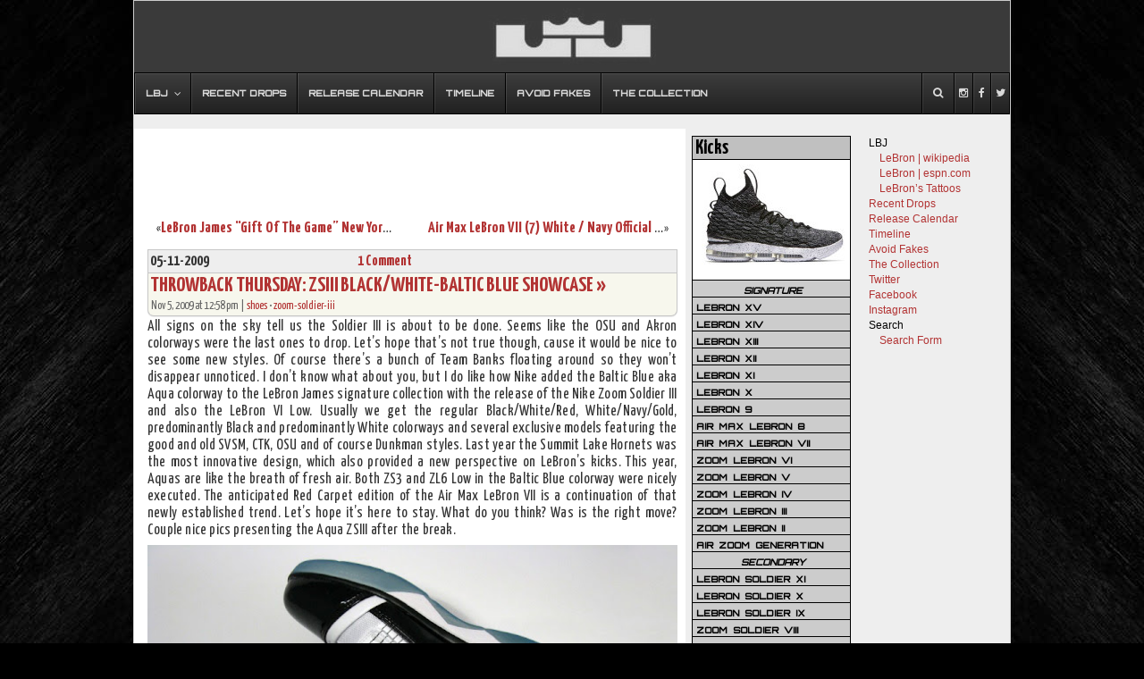

--- FILE ---
content_type: text/html; charset=UTF-8
request_url: https://nikelebron.net/throwback_thursday_zsiii_white_black_baltic_blue_showcase/
body_size: 14322
content:


<!DOCTYPE html PUBLIC "-//W3C//DTD XHTML 1.0 Transitional//EN" "http://www.w3.org/TR/xhtml1/DTD/xhtml1-transitional.dtd">
<html xmlns="http://www.w3.org/1999/xhtml">

<head profile="http://gmpg.org/xfn/1">


<link rel="icon" href="https://nikelebron.net/images/nikelebron.ico" type="image/x-icon" />
<link rel="shortcut icon" href="https://nikelebron.net/images/nikelebron.ico" type="image/x-icon" />
<meta http-equiv="Content-Type" content="text/html; charset=UTF-8" />
<meta name="generator" content="WordPress 6.4.7" /> <!-- leave this for stats -->
<meta name="twitter:widgets:csp" content="on">
<link rel="alternate" type="application/rss+xml" title="RSS 2.0" href="https://nikelebron.net/feed/" />
<link rel="alternate" type="text/xml" title="RSS .92" href="https://nikelebron.net/feed/rss/" />
<link rel="alternate" type="application/atom+xml" title="Atom 0.3" href="https://nikelebron.net/feed/atom/" />
<link rel="pingback" href="" />


		<!-- All in One SEO 4.8.2 - aioseo.com -->
		<title>Throwback Thursday: ZSIII Black/White-Baltic Blue Showcase | NIKE LEBRON - LeBron James Shoes</title>
	<meta name="description" content="All signs on the sky tell us the Soldier III is about to be done. Seems like the OSU and Akron colorways were the last ones to drop. Let&#039;s hope that&#039;s not true though, cause it would be nice to see some new styles. Of course there&#039;s a bunch of Team Banks floating around so" />
	<meta name="robots" content="max-image-preview:large" />
	<meta name="author" content="Greg Huber"/>
	<meta name="keywords" content="aqua,general release,nlb.net,throwback thursday,zoom soldier 3,shoes,zoom-soldier-iii" />
	<link rel="canonical" href="https://nikelebron.net/throwback_thursday_zsiii_white_black_baltic_blue_showcase/" />
	<meta name="generator" content="All in One SEO (AIOSEO) 4.8.2" />
		<meta property="og:locale" content="en_US" />
		<meta property="og:site_name" content="NIKE LEBRON -  LeBron James Shoes | Ultimate LeBron James Sneakers Website" />
		<meta property="og:type" content="article" />
		<meta property="og:title" content="Throwback Thursday: ZSIII Black/White-Baltic Blue Showcase | NIKE LEBRON - LeBron James Shoes" />
		<meta property="og:description" content="All signs on the sky tell us the Soldier III is about to be done. Seems like the OSU and Akron colorways were the last ones to drop. Let&#039;s hope that&#039;s not true though, cause it would be nice to see some new styles. Of course there&#039;s a bunch of Team Banks floating around so" />
		<meta property="og:url" content="https://nikelebron.net/throwback_thursday_zsiii_white_black_baltic_blue_showcase/" />
		<meta property="article:published_time" content="2009-11-05T16:58:32+00:00" />
		<meta property="article:modified_time" content="2009-11-05T17:02:56+00:00" />
		<meta name="twitter:card" content="summary" />
		<meta name="twitter:title" content="Throwback Thursday: ZSIII Black/White-Baltic Blue Showcase | NIKE LEBRON - LeBron James Shoes" />
		<meta name="twitter:description" content="All signs on the sky tell us the Soldier III is about to be done. Seems like the OSU and Akron colorways were the last ones to drop. Let&#039;s hope that&#039;s not true though, cause it would be nice to see some new styles. Of course there&#039;s a bunch of Team Banks floating around so" />
		<script type="application/ld+json" class="aioseo-schema">
			{"@context":"https:\/\/schema.org","@graph":[{"@type":"Article","@id":"https:\/\/nikelebron.net\/throwback_thursday_zsiii_white_black_baltic_blue_showcase\/#article","name":"Throwback Thursday: ZSIII Black\/White-Baltic Blue Showcase | NIKE LEBRON - LeBron James Shoes","headline":"Throwback Thursday: ZSIII Black\/White-Baltic Blue Showcase","author":{"@id":"https:\/\/nikelebron.net\/author\/theboss\/#author"},"publisher":{"@id":"https:\/\/nikelebron.net\/#organization"},"image":{"@type":"ImageObject","url":"https:\/\/nikelebron.net\/wp-content\/uploads\/2012\/01\/nike-zoom-soldier-3-gr-white-black-aqua-10-30.jpg","width":400,"height":300},"datePublished":"2009-11-05T12:58:32-04:00","dateModified":"2009-11-05T13:02:56-04:00","inLanguage":"en-US","commentCount":1,"mainEntityOfPage":{"@id":"https:\/\/nikelebron.net\/throwback_thursday_zsiii_white_black_baltic_blue_showcase\/#webpage"},"isPartOf":{"@id":"https:\/\/nikelebron.net\/throwback_thursday_zsiii_white_black_baltic_blue_showcase\/#webpage"},"articleSection":"shoes, zoom-soldier-iii, aqua, general release, nlb.net, throwback thursday, zoom soldier 3"},{"@type":"BreadcrumbList","@id":"https:\/\/nikelebron.net\/throwback_thursday_zsiii_white_black_baltic_blue_showcase\/#breadcrumblist","itemListElement":[{"@type":"ListItem","@id":"https:\/\/nikelebron.net\/#listItem","position":1,"name":"Home","item":"https:\/\/nikelebron.net\/","nextItem":{"@type":"ListItem","@id":"https:\/\/nikelebron.net\/throwback_thursday_zsiii_white_black_baltic_blue_showcase\/#listItem","name":"Throwback Thursday: ZSIII Black\/White-Baltic Blue Showcase"}},{"@type":"ListItem","@id":"https:\/\/nikelebron.net\/throwback_thursday_zsiii_white_black_baltic_blue_showcase\/#listItem","position":2,"name":"Throwback Thursday: ZSIII Black\/White-Baltic Blue Showcase","previousItem":{"@type":"ListItem","@id":"https:\/\/nikelebron.net\/#listItem","name":"Home"}}]},{"@type":"Organization","@id":"https:\/\/nikelebron.net\/#organization","name":"NIKE LEBRON -  LeBron James Shoes","description":"Ultimate LeBron James Sneakers Website","url":"https:\/\/nikelebron.net\/"},{"@type":"Person","@id":"https:\/\/nikelebron.net\/author\/theboss\/#author","url":"https:\/\/nikelebron.net\/author\/theboss\/","name":"Greg Huber","image":{"@type":"ImageObject","@id":"https:\/\/nikelebron.net\/throwback_thursday_zsiii_white_black_baltic_blue_showcase\/#authorImage","url":"https:\/\/secure.gravatar.com\/avatar\/6a6e95bb46f0631ca2885a9dab59305d?s=96&d=mm&r=g","width":96,"height":96,"caption":"Greg Huber"}},{"@type":"WebPage","@id":"https:\/\/nikelebron.net\/throwback_thursday_zsiii_white_black_baltic_blue_showcase\/#webpage","url":"https:\/\/nikelebron.net\/throwback_thursday_zsiii_white_black_baltic_blue_showcase\/","name":"Throwback Thursday: ZSIII Black\/White-Baltic Blue Showcase | NIKE LEBRON - LeBron James Shoes","description":"All signs on the sky tell us the Soldier III is about to be done. Seems like the OSU and Akron colorways were the last ones to drop. Let's hope that's not true though, cause it would be nice to see some new styles. Of course there's a bunch of Team Banks floating around so","inLanguage":"en-US","isPartOf":{"@id":"https:\/\/nikelebron.net\/#website"},"breadcrumb":{"@id":"https:\/\/nikelebron.net\/throwback_thursday_zsiii_white_black_baltic_blue_showcase\/#breadcrumblist"},"author":{"@id":"https:\/\/nikelebron.net\/author\/theboss\/#author"},"creator":{"@id":"https:\/\/nikelebron.net\/author\/theboss\/#author"},"image":{"@type":"ImageObject","url":"https:\/\/nikelebron.net\/wp-content\/uploads\/2012\/01\/nike-zoom-soldier-3-gr-white-black-aqua-10-30.jpg","@id":"https:\/\/nikelebron.net\/throwback_thursday_zsiii_white_black_baltic_blue_showcase\/#mainImage","width":400,"height":300},"primaryImageOfPage":{"@id":"https:\/\/nikelebron.net\/throwback_thursday_zsiii_white_black_baltic_blue_showcase\/#mainImage"},"datePublished":"2009-11-05T12:58:32-04:00","dateModified":"2009-11-05T13:02:56-04:00"},{"@type":"WebSite","@id":"https:\/\/nikelebron.net\/#website","url":"https:\/\/nikelebron.net\/","name":"NIKE LEBRON -  LeBron James Shoes","description":"Ultimate LeBron James Sneakers Website","inLanguage":"en-US","publisher":{"@id":"https:\/\/nikelebron.net\/#organization"}}]}
		</script>
		<!-- All in One SEO -->

<link rel="amphtml" href="https://nikelebron.net/throwback_thursday_zsiii_white_black_baltic_blue_showcase/amp/" /><meta name="generator" content="AMP for WP 1.1.4"/><link rel="alternate" type="application/rss+xml" title="NIKE LEBRON -  LeBron James Shoes &raquo; Throwback Thursday: ZSIII Black/White-Baltic Blue Showcase Comments Feed" href="https://nikelebron.net/throwback_thursday_zsiii_white_black_baltic_blue_showcase/feed/" />
<script type="text/javascript">
/* <![CDATA[ */
window._wpemojiSettings = {"baseUrl":"https:\/\/s.w.org\/images\/core\/emoji\/14.0.0\/72x72\/","ext":".png","svgUrl":"https:\/\/s.w.org\/images\/core\/emoji\/14.0.0\/svg\/","svgExt":".svg","source":{"concatemoji":"https:\/\/nikelebron.net\/wp-includes\/js\/wp-emoji-release.min.js?ver=6.4.7"}};
/*! This file is auto-generated */
!function(i,n){var o,s,e;function c(e){try{var t={supportTests:e,timestamp:(new Date).valueOf()};sessionStorage.setItem(o,JSON.stringify(t))}catch(e){}}function p(e,t,n){e.clearRect(0,0,e.canvas.width,e.canvas.height),e.fillText(t,0,0);var t=new Uint32Array(e.getImageData(0,0,e.canvas.width,e.canvas.height).data),r=(e.clearRect(0,0,e.canvas.width,e.canvas.height),e.fillText(n,0,0),new Uint32Array(e.getImageData(0,0,e.canvas.width,e.canvas.height).data));return t.every(function(e,t){return e===r[t]})}function u(e,t,n){switch(t){case"flag":return n(e,"\ud83c\udff3\ufe0f\u200d\u26a7\ufe0f","\ud83c\udff3\ufe0f\u200b\u26a7\ufe0f")?!1:!n(e,"\ud83c\uddfa\ud83c\uddf3","\ud83c\uddfa\u200b\ud83c\uddf3")&&!n(e,"\ud83c\udff4\udb40\udc67\udb40\udc62\udb40\udc65\udb40\udc6e\udb40\udc67\udb40\udc7f","\ud83c\udff4\u200b\udb40\udc67\u200b\udb40\udc62\u200b\udb40\udc65\u200b\udb40\udc6e\u200b\udb40\udc67\u200b\udb40\udc7f");case"emoji":return!n(e,"\ud83e\udef1\ud83c\udffb\u200d\ud83e\udef2\ud83c\udfff","\ud83e\udef1\ud83c\udffb\u200b\ud83e\udef2\ud83c\udfff")}return!1}function f(e,t,n){var r="undefined"!=typeof WorkerGlobalScope&&self instanceof WorkerGlobalScope?new OffscreenCanvas(300,150):i.createElement("canvas"),a=r.getContext("2d",{willReadFrequently:!0}),o=(a.textBaseline="top",a.font="600 32px Arial",{});return e.forEach(function(e){o[e]=t(a,e,n)}),o}function t(e){var t=i.createElement("script");t.src=e,t.defer=!0,i.head.appendChild(t)}"undefined"!=typeof Promise&&(o="wpEmojiSettingsSupports",s=["flag","emoji"],n.supports={everything:!0,everythingExceptFlag:!0},e=new Promise(function(e){i.addEventListener("DOMContentLoaded",e,{once:!0})}),new Promise(function(t){var n=function(){try{var e=JSON.parse(sessionStorage.getItem(o));if("object"==typeof e&&"number"==typeof e.timestamp&&(new Date).valueOf()<e.timestamp+604800&&"object"==typeof e.supportTests)return e.supportTests}catch(e){}return null}();if(!n){if("undefined"!=typeof Worker&&"undefined"!=typeof OffscreenCanvas&&"undefined"!=typeof URL&&URL.createObjectURL&&"undefined"!=typeof Blob)try{var e="postMessage("+f.toString()+"("+[JSON.stringify(s),u.toString(),p.toString()].join(",")+"));",r=new Blob([e],{type:"text/javascript"}),a=new Worker(URL.createObjectURL(r),{name:"wpTestEmojiSupports"});return void(a.onmessage=function(e){c(n=e.data),a.terminate(),t(n)})}catch(e){}c(n=f(s,u,p))}t(n)}).then(function(e){for(var t in e)n.supports[t]=e[t],n.supports.everything=n.supports.everything&&n.supports[t],"flag"!==t&&(n.supports.everythingExceptFlag=n.supports.everythingExceptFlag&&n.supports[t]);n.supports.everythingExceptFlag=n.supports.everythingExceptFlag&&!n.supports.flag,n.DOMReady=!1,n.readyCallback=function(){n.DOMReady=!0}}).then(function(){return e}).then(function(){var e;n.supports.everything||(n.readyCallback(),(e=n.source||{}).concatemoji?t(e.concatemoji):e.wpemoji&&e.twemoji&&(t(e.twemoji),t(e.wpemoji)))}))}((window,document),window._wpemojiSettings);
/* ]]> */
</script>
<link rel='stylesheet' id='dilemmacss-css' href='https://nikelebron.net/wp-content/plugins/dilemma/css/dilemma.css?ver=6.4.7' type='text/css' media='all' />
<style id='wp-emoji-styles-inline-css' type='text/css'>

	img.wp-smiley, img.emoji {
		display: inline !important;
		border: none !important;
		box-shadow: none !important;
		height: 1em !important;
		width: 1em !important;
		margin: 0 0.07em !important;
		vertical-align: -0.1em !important;
		background: none !important;
		padding: 0 !important;
	}
</style>
<link rel='stylesheet' id='ubermenu-css' href='https://nikelebron.net/wp-content/plugins/ubermenu/pro/assets/css/ubermenu.min.css?ver=3.2.0.2' type='text/css' media='all' />
<link rel='stylesheet' id='ubermenu-black-white-2-css' href='https://nikelebron.net/wp-content/plugins/ubermenu/assets/css/skins/blackwhite2.css?ver=6.4.7' type='text/css' media='all' />
<link rel='stylesheet' id='ubermenu-font-awesome-css' href='https://nikelebron.net/wp-content/plugins/ubermenu/assets/css/fontawesome/css/font-awesome.min.css?ver=4.3' type='text/css' media='all' />
<link rel='stylesheet' id='ubermenu-custom-stylesheet-css' href='https://nikelebron.net/wp-content/plugins/ubermenu/custom/custom.css?ver=3.2.0.2' type='text/css' media='all' />
<script type="text/javascript" src="https://nikelebron.net/wp-includes/js/jquery/jquery.min.js?ver=3.7.1" id="jquery-core-js"></script>
<script type="text/javascript" src="https://nikelebron.net/wp-includes/js/jquery/jquery-migrate.min.js?ver=3.4.1" id="jquery-migrate-js"></script>
<script type="text/javascript" id="dilemma-ajax-js-extra">
/* <![CDATA[ */
var dilemma_vars = {"ajaxurl":"https:\/\/nikelebron.net\/wp-admin\/admin-ajax.php","str_voted_leftview":" disagrees","str_voted_rightview":" agrees"};
/* ]]> */
</script>
<script type="text/javascript" src="https://nikelebron.net/wp-content/plugins/dilemma/js/dilemma.js?ver=6.4.7" id="dilemma-ajax-js"></script>
<link rel="https://api.w.org/" href="https://nikelebron.net/wp-json/" /><link rel="alternate" type="application/json" href="https://nikelebron.net/wp-json/wp/v2/posts/1896" /><meta name="generator" content="WordPress 6.4.7" />
<link rel='shortlink' href='https://nikelebron.net/?p=1896' />
<link rel="alternate" type="application/json+oembed" href="https://nikelebron.net/wp-json/oembed/1.0/embed?url=https%3A%2F%2Fnikelebron.net%2Fthrowback_thursday_zsiii_white_black_baltic_blue_showcase%2F" />
<link rel="alternate" type="text/xml+oembed" href="https://nikelebron.net/wp-json/oembed/1.0/embed?url=https%3A%2F%2Fnikelebron.net%2Fthrowback_thursday_zsiii_white_black_baltic_blue_showcase%2F&#038;format=xml" />
<style id="ubermenu-custom-generated-css">
/** UberMenu Custom Menu Styles (Customizer) **/
/* main */
.ubermenu-main .ubermenu-item .ubermenu-submenu-drop { -webkit-transition-duration:300ms; -ms-transition-duration:300ms; transition-duration:300ms; }
.ubermenu-main { background:a; border:1px solid #a; }
.ubermenu-main .ubermenu-item-level-0 > .ubermenu-target { color:a; border-left-color:a; }
.ubermenu.ubermenu-main .ubermenu-item-level-0:hover > .ubermenu-target, .ubermenu-main .ubermenu-item-level-0.ubermenu-active > .ubermenu-target { color:a; background:a; }
.ubermenu-main .ubermenu-item-level-0.ubermenu-current-menu-item > .ubermenu-target, .ubermenu-main .ubermenu-item-level-0.ubermenu-current-menu-parent > .ubermenu-target, .ubermenu-main .ubermenu-item-level-0.ubermenu-current-menu-ancestor > .ubermenu-target { color:a; background:a; }
.ubermenu-main .ubermenu-item.ubermenu-item-level-0 > .ubermenu-highlight { color:a; background:a; }
.ubermenu.ubermenu-main .ubermenu-item-level-0 > .ubermenu-target { background:a; }
.ubermenu-main .ubermenu-submenu.ubermenu-submenu-drop { background-color:a; border-color:a; color:a; }
.ubermenu-main .ubermenu-submenu .ubermenu-highlight { color:a; }
.ubermenu-main .ubermenu-submenu .ubermenu-item-header > .ubermenu-target { color:a; }
.ubermenu-main .ubermenu-submenu .ubermenu-item-header > .ubermenu-target:hover { color:a; }
.ubermenu-main .ubermenu-submenu .ubermenu-item-header.ubermenu-current-menu-item > .ubermenu-target { color:a; }
.ubermenu-main .ubermenu-submenu .ubermenu-item-header.ubermenu-has-submenu-stack > .ubermenu-target { border-color:a; }
.ubermenu-main .ubermenu-item-normal > .ubermenu-target { color:a; }
.ubermenu.ubermenu-main .ubermenu-item-normal > .ubermenu-target:hover { color:a; }
.ubermenu-main .ubermenu-item-normal.ubermenu-current-menu-item > .ubermenu-target { color:a; }
.ubermenu.ubermenu-main .ubermenu-item-normal > .ubermenu-target:hover, .ubermenu.ubermenu-main .ubermenu-item-normal.ubermenu-active > .ubermenu-target { background-color:a; }
.ubermenu.ubermenu-main .ubermenu-tabs .ubermenu-tabs-group { background-color:a; }
.ubermenu.ubermenu-main .ubermenu-tab > .ubermenu-target { color:a; }
.ubermenu.ubermenu-main .ubermenu-submenu .ubermenu-tab.ubermenu-active > .ubermenu-target { color:a; }
.ubermenu.ubermenu-main .ubermenu-tab.ubermenu-active > .ubermenu-target { background-color:a; }
.ubermenu.ubermenu-main .ubermenu-tab-content-panel { background-color:a; }
.ubermenu.ubermenu-main .ubermenu-tabs-group .ubermenu-item-header > .ubermenu-target { color:a !important; }
.ubermenu.ubermenu-main .ubermenu-tabs-group .ubermenu-item-normal > .ubermenu-target { color:a !important; }
.ubermenu.ubermenu-main .ubermenu-tabs-group .ubermenu-target > .ubermenu-target-description { color:a !important; }
.ubermenu.ubermenu-main .ubermenu-tabs-group { border-color:a; }
.ubermenu-main .ubermenu-target > .ubermenu-target-description, .ubermenu-main .ubermenu-submenu .ubermenu-target > .ubermenu-target-description { color:a; }
.ubermenu-main .ubermenu-item-level-0.ubermenu-has-submenu-drop > .ubermenu-target:after { color:a; }
.ubermenu-main .ubermenu-submenu .ubermenu-has-submenu-drop > .ubermenu-target:after { color:a; }
.ubermenu-main .ubermenu-submenu .ubermenu-divider > hr { border-top-color:a; }
.ubermenu-responsive-toggle.ubermenu-responsive-toggle-main { background:a; color:a; }
.ubermenu-responsive-toggle.ubermenu-responsive-toggle-main:hover { background:a; color:a; }
.ubermenu.ubermenu-main .ubermenu-search input.ubermenu-search-input { background:a; color:a; }
.ubermenu.ubermenu-main .ubermenu-search input.ubermenu-search-input::-webkit-input-placeholder { color:a; }
.ubermenu.ubermenu-main .ubermenu-search input.ubermenu-search-input::-moz-placeholder { color:a; }
.ubermenu.ubermenu-main .ubermenu-search input.ubermenu-search-input::-ms-input-placeholder { color:a; }
.ubermenu.ubermenu-main .ubermenu-search .ubermenu-search-submit { color:a; }


/** UberMenu Custom Menu Item Styles (Menu Item Settings) **/
/* 9858 */  .ubermenu .ubermenu-item.ubermenu-item-9858.ubermenu-active > .ubermenu-target, .ubermenu .ubermenu-item.ubermenu-item-9858 > .ubermenu-target:hover, .ubermenu .ubermenu-submenu .ubermenu-item.ubermenu-item-9858.ubermenu-active > .ubermenu-target, .ubermenu .ubermenu-submenu .ubermenu-item.ubermenu-item-9858 > .ubermenu-target:hover { background:#517fa4; }
            .ubermenu .ubermenu-item.ubermenu-item-9858 > .ubermenu-target,.ubermenu .ubermenu-item.ubermenu-item-9858 > .ubermenu-content-block,.ubermenu .ubermenu-item.ubermenu-item-9858.ubermenu-custom-content-padded { padding:15px 2px; }
/* 9857 */  .ubermenu .ubermenu-item.ubermenu-item-9857.ubermenu-active > .ubermenu-target, .ubermenu .ubermenu-item.ubermenu-item-9857 > .ubermenu-target:hover, .ubermenu .ubermenu-submenu .ubermenu-item.ubermenu-item-9857.ubermenu-active > .ubermenu-target, .ubermenu .ubermenu-submenu .ubermenu-item.ubermenu-item-9857 > .ubermenu-target:hover { background:#3b5998; }
            .ubermenu .ubermenu-item.ubermenu-item-9857 > .ubermenu-target,.ubermenu .ubermenu-item.ubermenu-item-9857 > .ubermenu-content-block,.ubermenu .ubermenu-item.ubermenu-item-9857.ubermenu-custom-content-padded { padding:15px 2px; }
/* 9856 */  .ubermenu .ubermenu-item.ubermenu-item-9856.ubermenu-active > .ubermenu-target, .ubermenu .ubermenu-item.ubermenu-item-9856 > .ubermenu-target:hover, .ubermenu .ubermenu-submenu .ubermenu-item.ubermenu-item-9856.ubermenu-active > .ubermenu-target, .ubermenu .ubermenu-submenu .ubermenu-item.ubermenu-item-9856 > .ubermenu-target:hover { background:#00aced; }
            .ubermenu .ubermenu-item.ubermenu-item-9856 > .ubermenu-target,.ubermenu .ubermenu-item.ubermenu-item-9856 > .ubermenu-content-block,.ubermenu .ubermenu-item.ubermenu-item-9856.ubermenu-custom-content-padded { padding:15px 2px; }
/* 9851 */  .ubermenu .ubermenu-item.ubermenu-item-9851 > .ubermenu-target,.ubermenu .ubermenu-item.ubermenu-item-9851 > .ubermenu-content-block,.ubermenu .ubermenu-item.ubermenu-item-9851.ubermenu-custom-content-padded { padding:15px 10px; }


/** UberMenu Sticky CSS **/
.ubermenu.ubermenu-sticky, .ubermenu-responsive-toggle.ubermenu-sticky{ z-index:1000; }.ubermenu-sticky.ubermenu-sticky-full-width{ left:0; width:100%; max-width:100%; }
.ubermenu-sticky-full-width.ubermenu-sticky .ubermenu-nav{ padding-left:1px; }
@media screen and (max-width: 959px){ 
  .ubermenu-responsive-toggle.ubermenu-sticky{ height:43px; left:0; width:100% !important; } 
  .ubermenu.ubermenu-responsive.ubermenu-sticky{ margin-top:43px; left:0; width:100% !important; } 
  /* Mobile Sticky */
  .ubermenu.ubermenu-is-mobile.ubermenu-sticky { min-height:400px; max-height:600px; overflow-y:auto !important; -webkit-overflow-scrolling:touch; }
  .ubermenu.ubermenu-is-mobile.ubermenu-sticky > .ubermenu-nav{ height:100%; }
  .ubermenu.ubermenu-is-mobile.ubermenu-sticky .ubermenu-active > .ubermenu-submenu-drop{ max-height:none; }
}
/* Special Classes */ .ubermenu .ubermenu-item.um-sticky-only{ display:none !important; } .ubermenu.ubermenu-sticky .ubermenu-item-level-0.um-sticky-only{ display:inline-block !important; } .ubermenu.ubermenu-sticky .ubermenu-submenu .ubermenu-item.um-sticky-only{ display:block !important; } .ubermenu .ubermenu-item-level-0.um-unsticky-only{ display:inline-block !important; } .ubermenu .ubermenu-submenu .ubermenu-item.um-unsticky-only{ display:block !important; } .ubermenu.ubermenu-sticky .ubermenu-item.um-unsticky-only{ display:none !important; }
/* Move Admin Bar to bottom */
@media screen and (min-width:783px){
  * html body { margin-top: 0 !important; }
  body.admin-bar { margin-top: -28px; padding-bottom: 28px; }
  body.wp-admin #footer { padding-bottom: 28px; }
  #wpadminbar { top: auto !important; bottom: 0; }
  #wpadminbar .quicklinks .ab-sub-wrapper { bottom: 28px; }
  #wpadminbar .quicklinks .ab-sub-wrapper ul .ab-sub-wrapper { bottom: -7px; } }

/* Status: Loaded from Transient */

</style><script type="text/javascript">
	window._wp_rp_static_base_url = 'https://wprp.zemanta.com/static/';
	window._wp_rp_wp_ajax_url = "https://nikelebron.net/wp-admin/admin-ajax.php";
	window._wp_rp_plugin_version = '3.6.1';
	window._wp_rp_post_id = '1896';
	window._wp_rp_num_rel_posts = '5';
	window._wp_rp_thumbnails = true;
	window._wp_rp_post_title = 'Throwback+Thursday%3A+ZSIII+Black%2FWhite-Baltic+Blue+Showcase';
	window._wp_rp_post_tags = ['zoom+soldier+3', 'aqua', 'general+release', 'nlb.net', 'throwback+thursday', 'nike-lebron-shoes', 'zoom-soldier-iii', 'iii', 'blue', 'hornet', 'osu', 'max', 'aqua', 'vii', 'nike', 'black', 'jame', 'lebron', 'design', 'air', 'dunkman', 'blackwhit'];
	window._wp_rp_promoted_content = false;
</script>
<link rel="stylesheet" href="https://nikelebron.net/wp-content/plugins/wordpress-23-related-posts-plugin/static/themes/vertical-m.css?version=3.6.1" />
<style type="text/css">
.wp_rp_wrap .related_post_title {
padding: 3px !important;
}
ul.related_post {
}
ul.related_post li {
width: 110px !important;
}
ul.related_post li a {
}
ul.related_post li img {
}</style>
<link rel="stylesheet" href="https://nikelebron.net/wp-content/themes/unlimited/style.css?1514894326" type="text/css" media="screen, projection" />
<link rel="stylesheet" href="https://nikelebron.net/wp-content/themes/unlimited/newlook.css?1520086092" type="text/css" media="screen, projection" />
<link href='https://fonts.googleapis.com/css?family=Yanone+Kaffeesatz:700,400|Orbitron:500' rel='stylesheet' type='text/css'>
<script type="text/javascript" src="https://nikelebron.net/wp-content/themes/unlimited/js/nlb.custom.js"></script>
</head>

<body>
<div id="rap">
<a id="home-url" href="https://nikelebron.net"><img src="https://nikelebron.net/wp-content/themes/unlimited/img/lj.jpg"/></a>

<!-- UberMenu [Configuration:main] [Theme Loc:desktop-menu] [Integration:auto] -->
<div id="ubermenu-main-733-desktop-menu" class="ubermenu ubermenu-nojs ubermenu-main ubermenu-menu-733 ubermenu-loc-desktop-menu ubermenu-responsive-collapse ubermenu-horizontal ubermenu-transition-slide ubermenu-trigger-hover_intent ubermenu-skin-black-white-2 ubermenu-has-border ubermenu-bar-align-full ubermenu-items-align-left ubermenu-bar-inner-center ubermenu-bound ubermenu-sub-indicators ubermenu-retractors-responsive"><ul id="ubermenu-nav-main-733-desktop-menu" class="ubermenu-nav"><li id="menu-item-5749" class="ubermenu-item ubermenu-item-type-custom ubermenu-item-object-custom ubermenu-item-has-children ubermenu-item-5749 ubermenu-item-level-0 ubermenu-column ubermenu-column-auto ubermenu-has-submenu-drop ubermenu-has-submenu-mega" ><span class="ubermenu-target ubermenu-item-layout-default ubermenu-item-layout-text_only" tabindex="0"><span class="ubermenu-target-title ubermenu-target-text">LBJ</span></span><ul class="ubermenu-submenu ubermenu-submenu-id-5749 ubermenu-submenu-type-mega ubermenu-submenu-drop ubermenu-submenu-align-left_edge_bar ubermenu-autoclear" ><li id="menu-item-5750" class="ubermenu-item ubermenu-item-type-custom ubermenu-item-object-custom ubermenu-item-5750 ubermenu-item-auto ubermenu-item-header ubermenu-item-level-1 ubermenu-column ubermenu-column-1-3" ><a class="ubermenu-target ubermenu-item-layout-default ubermenu-item-layout-text_only" href="http://en.wikipedia.org/wiki/Lebron"><span class="ubermenu-target-title ubermenu-target-text">LeBron | wikipedia</span></a></li><li id="menu-item-5752" class="ubermenu-item ubermenu-item-type-custom ubermenu-item-object-custom ubermenu-item-5752 ubermenu-item-auto ubermenu-item-header ubermenu-item-level-1 ubermenu-column ubermenu-column-1-3" ><a class="ubermenu-target ubermenu-item-layout-default ubermenu-item-layout-text_only" href="http://espn.go.com/nba/player/_/id/1966/lebron-james"><span class="ubermenu-target-title ubermenu-target-text">LeBron | espn.com</span></a></li><li id="menu-item-5886" class="ubermenu-item ubermenu-item-type-custom ubermenu-item-object-custom ubermenu-item-5886 ubermenu-item-auto ubermenu-item-header ubermenu-item-level-1 ubermenu-column ubermenu-column-1-3" ><a class="ubermenu-target ubermenu-item-layout-default ubermenu-item-layout-text_only" href="http://nikelebron.net/lebron_james/tattoos/"><span class="ubermenu-target-title ubermenu-target-text">LeBron&#8217;s Tattoos</span></a></li></ul></li><li id="menu-item-10016" class="ubermenu-item ubermenu-item-type-post_type ubermenu-item-object-page ubermenu-item-10016 ubermenu-item-level-0 ubermenu-column ubermenu-column-auto" ><a class="ubermenu-target ubermenu-item-layout-default ubermenu-item-layout-text_only" href="https://nikelebron.net/now/" tabindex="0"><span class="ubermenu-target-title ubermenu-target-text">Recent Drops</span></a></li><li id="menu-item-5705" class="ubermenu-item ubermenu-item-type-post_type ubermenu-item-object-page ubermenu-item-5705 ubermenu-item-level-0 ubermenu-column ubermenu-column-auto" ><a class="ubermenu-target ubermenu-item-layout-default ubermenu-item-layout-text_only" href="https://nikelebron.net/releases/" tabindex="0"><span class="ubermenu-target-title ubermenu-target-text">Release Calendar</span></a></li><li id="menu-item-20606" class="ubermenu-item ubermenu-item-type-post_type ubermenu-item-object-page ubermenu-item-20606 ubermenu-item-level-0 ubermenu-column ubermenu-column-auto" ><a class="ubermenu-target ubermenu-item-layout-default ubermenu-item-layout-text_only" href="https://nikelebron.net/timeline/2021-22/" tabindex="0"><span class="ubermenu-target-title ubermenu-target-text">Timeline</span></a></li><li id="menu-item-5704" class="ubermenu-item ubermenu-item-type-post_type ubermenu-item-object-page ubermenu-item-5704 ubermenu-item-level-0 ubermenu-column ubermenu-column-auto" ><a class="ubermenu-target ubermenu-item-layout-default ubermenu-item-layout-text_only" href="https://nikelebron.net/fakes/" tabindex="0"><span class="ubermenu-target-title ubermenu-target-text">Avoid Fakes</span></a></li><li id="menu-item-5670" class="ubermenu-item ubermenu-item-type-post_type ubermenu-item-object-page ubermenu-item-5670 ubermenu-item-level-0 ubermenu-column ubermenu-column-auto" ><a class="ubermenu-target ubermenu-item-layout-default ubermenu-item-layout-text_only" title="LeBron James Shoes" href="https://nikelebron.net/the_collection/" tabindex="0"><span class="ubermenu-target-title ubermenu-target-text">The Collection</span></a></li><li id="menu-item-9856" class="ubermenu-item ubermenu-item-type-custom ubermenu-item-object-custom ubermenu-item-9856 ubermenu-item-level-0 ubermenu-column ubermenu-column-auto ubermenu-align-right" ><a class="ubermenu-target ubermenu-target-with-icon ubermenu-item-layout-default ubermenu-item-layout-icon_left ubermenu-item-notext" href="https://twitter.com/nikelebron" tabindex="0"><i class="ubermenu-icon fa fa-twitter"></i></a></li><li id="menu-item-9857" class="ubermenu-item ubermenu-item-type-custom ubermenu-item-object-custom ubermenu-item-9857 ubermenu-item-level-0 ubermenu-column ubermenu-column-auto ubermenu-align-right" ><a class="ubermenu-target ubermenu-target-with-icon ubermenu-item-layout-default ubermenu-item-layout-icon_left ubermenu-item-notext" href="https://www.facebook.com/NikeLeBron.net" tabindex="0"><i class="ubermenu-icon fa fa-facebook"></i></a></li><li id="menu-item-9858" class="ubermenu-item ubermenu-item-type-custom ubermenu-item-object-custom ubermenu-item-9858 ubermenu-item-level-0 ubermenu-column ubermenu-column-auto ubermenu-align-right" ><a class="ubermenu-target ubermenu-target-with-icon ubermenu-item-layout-default ubermenu-item-layout-icon_left ubermenu-item-notext" href="http://instagram.com/nikelebronnet" tabindex="0"><i class="ubermenu-icon fa fa-instagram"></i></a></li><li id="menu-item-9851" class="ubermenu-item ubermenu-item-type-custom ubermenu-item-object-custom ubermenu-item-has-children ubermenu-item-9851 ubermenu-item-level-0 ubermenu-column ubermenu-column-auto ubermenu-align-right ubermenu-has-submenu-drop ubermenu-has-submenu-mega" data-ubermenu-trigger="click" ><span class="ubermenu-target ubermenu-target-with-icon ubermenu-item-layout-default ubermenu-item-layout-icon_left ubermenu-noindicator ubermenu-item-notext" tabindex="0"><i class="ubermenu-icon fa fa-search"></i></span><ul class="ubermenu-submenu ubermenu-submenu-id-9851 ubermenu-submenu-type-auto ubermenu-submenu-type-mega ubermenu-submenu-drop ubermenu-submenu-align-full_width" ><li id="menu-item-9850" class="ubermenu-item ubermenu-item-type-custom ubermenu-item-object-ubermenu-custom ubermenu-item-9850 ubermenu-item-auto ubermenu-item-header ubermenu-item-level-1 ubermenu-column ubermenu-column-full" ><div class="ubermenu-content-block ubermenu-custom-content ">	<!-- UberMenu Search Bar -->
	<div class="ubermenu-search">
		<form role="search" method="get" class="ubermenu-searchform" action="https://nikelebron.net/">
			<input type="text" placeholder="Search..." value="" name="s" class="ubermenu-search-input" />
			<input type="submit" class="ubermenu-search-submit" value="&#xf002;" />
		</form>
	</div>
	<!-- end .ubermenu-search -->
	</div></li></ul></li></ul></div>
<!-- End UberMenu -->

<style>
.post-right, .link-right {
	width: 100%;
	float: none;
}
ul.related_post li {
	width: 18% !important;
}
#content .post.nlb-post p, #content .nlb-page {
	font-size: 17px;
	line-height: 19px;
	letter-spacing: 0.2px;
}
.mobi-link {
	font-size: 20px;
}
ul.related_post li a, ul.related_post li small {
	font-size: 16px !important;
}
.ad-after-first {
	margin-top: 10px;
}
</style>

<div id="packager">
  <div id="wrapper" >
	<div id="content">
	 <div align="center">
<script type="text/javascript"><!--
google_ad_client = "pub-4306227828338128";
//Main Page Info #1
google_ad_slot = "9151841177";
google_ad_width = 468;
google_ad_height = 60;
//--></script>
<script type="text/javascript"
src="https://pagead2.googlesyndication.com/pagead/show_ads.js">
</script>
<script type="text/javascript"><!--
google_ad_client = "pub-4306227828338128";
//Main Page Info #2
google_ad_slot = "2754903408";
google_ad_width = 468;
google_ad_height = 15;
//--></script>
<script type="text/javascript"
src="https://pagead2.googlesyndication.com/pagead/show_ads.js">
</script>
</div>
	 	   		<div class="post nlb-post">
		  <div class="post-right">
						<div class="mobi-navlink-container"><div class="navlink-left">&laquo;</div><div class="mobi-navlink navlink-left"><strong><a href="https://nikelebron.net/lebron_james_gift_of_the_game_new_york_city_event_information/" rel="next">LeBron James &#8220;Gift Of The Game&#8221; New York City Event Information</a></strong></div><div class="navlink-right">&raquo;</div><div class="mobi-navlink navlink-right"><strong><a href="https://nikelebron.net/air_max_lebron_vii_7_white_navy_official_release_date/" rel="prev">Air Max LeBron VII (7) White / Navy Official Release Date</a></strong></div></div>
<div style="clear:both;"></div>
			  <h3 class="post-title-row1">
	<div class="telem postdate-content">05-11-2009</div>
	<div class="telem comments-content"><a href="https://nikelebron.net/throwback_thursday_zsiii_white_black_baltic_blue_showcase/#comments"><span class="dsq-postid" data-dsqidentifier="1896 http://nikelebron.net/?p=1896">1 Comment &#187;</span></a></div>
  </h3>
  <h4 class="post-title-row2"><a href="https://nikelebron.net/throwback_thursday_zsiii_white_black_baltic_blue_showcase/" rel="bookmark" title="Permanent Link: Throwback Thursday: ZSIII Black/White-Baltic Blue Showcase">Throwback Thursday: ZSIII Black/White-Baltic Blue Showcase &raquo; </a></h4>
    <div class="posted" width="100%">Nov 5, 2009 at 12:58 pm | <a href="https://nikelebron.net/category/shoes/" rel="category tag">shoes</a> &bull; <a href="https://nikelebron.net/category/shoes/zoom-soldier-iii/" rel="category tag">zoom-soldier-iii</a></div>
						<p style="text-align: justify;">All signs on the sky tell us the Soldier III is about to be done. Seems like the OSU and Akron colorways were the last ones to drop. Let&#8217;s hope that&#8217;s not true though, cause it would be nice to see some new styles. Of course there&#8217;s a bunch of Team Banks floating around so they won&#8217;t disappear unnoticed. I don&#8217;t know what about you, but I do like how Nike added the Baltic Blue aka Aqua colorway to the LeBron James signature collection with the release of the Nike Zoom Soldier III and also the LeBron VI Low. Usually we get the regular Black/White/Red, White/Navy/Gold, predominantly Black and predominantly White colorways and several exclusive models featuring the good and old SVSM, CTK, OSU and of course Dunkman styles. Last year the Summit Lake Hornets was the most innovative design, which also provided a new perspective on LeBron&#8217;s kicks. This year, Aquas are like the breath of fresh air. Both ZS3 and ZL6 Low in the Baltic Blue colorway were nicely executed. The anticipated Red Carpet edition of the Air Max LeBron VII is a continuation of that newly established trend. Let&#8217;s hope it&#8217;s here to stay. What do you think? Was is the right move? Couple nice pics presenting the Aqua ZSIII after the break.</p>

<span id="more-1896"></span>
						  						<a rel="shashinPrettyPhoto[1]" class="nlb-open" href="http://lh5.ggpht.com/_YODg65nll_o/SpTDlwGtuXI/AAAAAAACAQg/NCN85LfcBaw/s1000/nike-zoom-soldier-3-gr-white-black-aqua-10-30.jpg"><img width="100%" height="auto" class="mobi-img"title="Throwback Thursday ZSIII BlackWhiteBaltic Blue Showcase"alt="Throwback Thursday ZSIII BlackWhiteBaltic Blue Showcase" src="http://lh5.ggpht.com/_YODg65nll_o/SpTDlwGtuXI/AAAAAAACAQg/NCN85LfcBaw/s600/nike-zoom-soldier-3-gr-white-black-aqua-10-30.jpg"/></a><a rel="shashinPrettyPhoto[1]" class="nlb-open" href="http://lh4.ggpht.com/_YODg65nll_o/SpTDQHFHtGI/AAAAAAACAN4/xSMmTp-mfYk/s1000/nike-zoom-soldier-3-gr-white-black-aqua-10-11.jpg"><img width="100%" height="auto" class="mobi-img"title="Throwback Thursday ZSIII BlackWhiteBaltic Blue Showcase"alt="Throwback Thursday ZSIII BlackWhiteBaltic Blue Showcase" src="http://lh4.ggpht.com/_YODg65nll_o/SpTDQHFHtGI/AAAAAAACAN4/xSMmTp-mfYk/s600/nike-zoom-soldier-3-gr-white-black-aqua-10-11.jpg"/></a><a rel="shashinPrettyPhoto[1]" class="nlb-open" href="http://lh4.ggpht.com/_YODg65nll_o/SpTDRfKOFGI/AAAAAAACAOA/k5ZhiRhDlgU/s1000/nike-zoom-soldier-3-gr-white-black-aqua-10-12.jpg"><img width="100%" height="auto" class="mobi-img"title="Throwback Thursday ZSIII BlackWhiteBaltic Blue Showcase"alt="Throwback Thursday ZSIII BlackWhiteBaltic Blue Showcase" src="http://lh4.ggpht.com/_YODg65nll_o/SpTDRfKOFGI/AAAAAAACAOA/k5ZhiRhDlgU/s600/nike-zoom-soldier-3-gr-white-black-aqua-10-12.jpg"/></a><a rel="shashinPrettyPhoto[1]" class="nlb-open" href="http://lh3.ggpht.com/_YODg65nll_o/SpTDujAkUnI/AAAAAAACARg/TKsfiNVjfh0/s1000/nike-zoom-soldier-3-gr-white-black-aqua-10-38.jpg"><img width="100%" height="auto" class="mobi-img"title="Throwback Thursday ZSIII BlackWhiteBaltic Blue Showcase"alt="Throwback Thursday ZSIII BlackWhiteBaltic Blue Showcase" src="http://lh3.ggpht.com/_YODg65nll_o/SpTDujAkUnI/AAAAAAACARg/TKsfiNVjfh0/s600/nike-zoom-soldier-3-gr-white-black-aqua-10-38.jpg"/></a><a rel="shashinPrettyPhoto[1]" class="nlb-open" href="http://lh5.ggpht.com/_YODg65nll_o/SpTDcL7ofSI/AAAAAAACAPY/stftXXFHCP0/s1000/nike-zoom-soldier-3-gr-white-black-aqua-10-21.jpg"><img width="100%" height="auto" class="mobi-img"title="Throwback Thursday ZSIII BlackWhiteBaltic Blue Showcase"alt="Throwback Thursday ZSIII BlackWhiteBaltic Blue Showcase" src="http://lh5.ggpht.com/_YODg65nll_o/SpTDcL7ofSI/AAAAAAACAPY/stftXXFHCP0/s600/nike-zoom-soldier-3-gr-white-black-aqua-10-21.jpg"/></a><a rel="shashinPrettyPhoto[1]" class="nlb-open" href="http://lh3.ggpht.com/_YODg65nll_o/SpTDeQepEVI/AAAAAAACAPo/MGrdq9KFobM/s1000/nike-zoom-soldier-3-gr-white-black-aqua-10-23.jpg"><img width="100%" height="auto" class="mobi-img"title="Throwback Thursday ZSIII BlackWhiteBaltic Blue Showcase"alt="Throwback Thursday ZSIII BlackWhiteBaltic Blue Showcase" src="http://lh3.ggpht.com/_YODg65nll_o/SpTDeQepEVI/AAAAAAACAPo/MGrdq9KFobM/s600/nike-zoom-soldier-3-gr-white-black-aqua-10-23.jpg"/></a><a rel="shashinPrettyPhoto[1]" class="nlb-open" href="http://lh4.ggpht.com/_YODg65nll_o/SpTDn-6oGDI/AAAAAAACAQw/v9I1cZF0iFI/s1000/nike-zoom-soldier-3-gr-white-black-aqua-10-32.jpg"><img width="100%" height="auto" class="mobi-img"title="Throwback Thursday ZSIII BlackWhiteBaltic Blue Showcase"alt="Throwback Thursday ZSIII BlackWhiteBaltic Blue Showcase" src="http://lh4.ggpht.com/_YODg65nll_o/SpTDn-6oGDI/AAAAAAACAQw/v9I1cZF0iFI/s600/nike-zoom-soldier-3-gr-white-black-aqua-10-32.jpg"/></a><a rel="shashinPrettyPhoto[1]" class="nlb-open" href="http://lh4.ggpht.com/_YODg65nll_o/SpTDpLnnZDI/AAAAAAACAQ4/37FLXAi1mcA/s1000/nike-zoom-soldier-3-gr-white-black-aqua-10-33.jpg"><img width="100%" height="auto" class="mobi-img"title="Throwback Thursday ZSIII BlackWhiteBaltic Blue Showcase"alt="Throwback Thursday ZSIII BlackWhiteBaltic Blue Showcase" src="http://lh4.ggpht.com/_YODg65nll_o/SpTDpLnnZDI/AAAAAAACAQ4/37FLXAi1mcA/s600/nike-zoom-soldier-3-gr-white-black-aqua-10-33.jpg"/></a><a rel="shashinPrettyPhoto[1]" class="nlb-open" href="http://lh5.ggpht.com/_YODg65nll_o/SpTDYycJdHI/AAAAAAACAO4/2z2FqXeKDOQ/s1000/nike-zoom-soldier-3-gr-white-black-aqua-10-19.jpg"><img width="100%" height="auto" class="mobi-img"title="Throwback Thursday ZSIII BlackWhiteBaltic Blue Showcase"alt="Throwback Thursday ZSIII BlackWhiteBaltic Blue Showcase" src="http://lh5.ggpht.com/_YODg65nll_o/SpTDYycJdHI/AAAAAAACAO4/2z2FqXeKDOQ/s600/nike-zoom-soldier-3-gr-white-black-aqua-10-19.jpg"/></a><a rel="shashinPrettyPhoto[1]" class="nlb-open" href="http://lh3.ggpht.com/_YODg65nll_o/SpTDgk8MfVI/AAAAAAACAP4/vXZ0tUdghGM/s1000/nike-zoom-soldier-3-gr-white-black-aqua-10-25.jpg"><img width="100%" height="auto" class="mobi-img"title="Throwback Thursday ZSIII BlackWhiteBaltic Blue Showcase"alt="Throwback Thursday ZSIII BlackWhiteBaltic Blue Showcase" src="http://lh3.ggpht.com/_YODg65nll_o/SpTDgk8MfVI/AAAAAAACAP4/vXZ0tUdghGM/s600/nike-zoom-soldier-3-gr-white-black-aqua-10-25.jpg"/></a><a rel="shashinPrettyPhoto[1]" class="nlb-open" href="http://lh6.ggpht.com/_YODg65nll_o/SpTDwSf0jCI/AAAAAAACARo/0K1rdtUul6w/s1000/nike-zoom-soldier-3-gr-white-black-aqua-10-39.jpg"><img width="100%" height="auto" class="mobi-img"title="Throwback Thursday ZSIII BlackWhiteBaltic Blue Showcase"alt="Throwback Thursday ZSIII BlackWhiteBaltic Blue Showcase" src="http://lh6.ggpht.com/_YODg65nll_o/SpTDwSf0jCI/AAAAAAACARo/0K1rdtUul6w/s600/nike-zoom-soldier-3-gr-white-black-aqua-10-39.jpg"/></a><a rel="shashinPrettyPhoto[1]" class="nlb-open" href="http://lh6.ggpht.com/_YODg65nll_o/SpTDyQE89qI/AAAAAAACAR4/t91dS9QY12M/s1000/nike-zoom-soldier-3-gr-white-black-aqua-10-41.jpg"><img width="100%" height="auto" class="mobi-img"title="Throwback Thursday ZSIII BlackWhiteBaltic Blue Showcase"alt="Throwback Thursday ZSIII BlackWhiteBaltic Blue Showcase" src="http://lh6.ggpht.com/_YODg65nll_o/SpTDyQE89qI/AAAAAAACAR4/t91dS9QY12M/s600/nike-zoom-soldier-3-gr-white-black-aqua-10-41.jpg"/></a><a rel="shashinPrettyPhoto[1]" class="nlb-open" href="http://lh4.ggpht.com/_YODg65nll_o/SpTDxdo6ZlI/AAAAAAACARw/2mxd-gRueEs/s1000/nike-zoom-soldier-3-gr-white-black-aqua-10-40.jpg"><img width="100%" height="auto" class="mobi-img"title="Throwback Thursday ZSIII BlackWhiteBaltic Blue Showcase"alt="Throwback Thursday ZSIII BlackWhiteBaltic Blue Showcase" src="http://lh4.ggpht.com/_YODg65nll_o/SpTDxdo6ZlI/AAAAAAACARw/2mxd-gRueEs/s600/nike-zoom-soldier-3-gr-white-black-aqua-10-40.jpg"/></a><a rel="shashinPrettyPhoto[1]" class="nlb-open" href="http://lh4.ggpht.com/_YODg65nll_o/SpTD0n4hcTI/AAAAAAACASI/N-hbYL9_RL4/s1000/nike-zoom-soldier-3-gr-white-black-aqua-10-43.jpg"><img width="100%" height="auto" class="mobi-img"title="Throwback Thursday ZSIII BlackWhiteBaltic Blue Showcase"alt="Throwback Thursday ZSIII BlackWhiteBaltic Blue Showcase" src="http://lh4.ggpht.com/_YODg65nll_o/SpTD0n4hcTI/AAAAAAACASI/N-hbYL9_RL4/s600/nike-zoom-soldier-3-gr-white-black-aqua-10-43.jpg"/></a><a rel="shashinPrettyPhoto[1]" class="nlb-open" href="http://lh4.ggpht.com/_YODg65nll_o/SpTDnPi3qeI/AAAAAAACAQo/ogssf4h9of0/s1000/nike-zoom-soldier-3-gr-white-black-aqua-10-31.jpg"><img width="100%" height="auto" class="mobi-img"title="Throwback Thursday ZSIII BlackWhiteBaltic Blue Showcase"alt="Throwback Thursday ZSIII BlackWhiteBaltic Blue Showcase" src="http://lh4.ggpht.com/_YODg65nll_o/SpTDnPi3qeI/AAAAAAACAQo/ogssf4h9of0/s600/nike-zoom-soldier-3-gr-white-black-aqua-10-31.jpg"/></a><a rel="shashinPrettyPhoto[1]" class="nlb-open" href="http://lh4.ggpht.com/_YODg65nll_o/SpTDixMQlWI/AAAAAAACAQI/Iq1SiDcYA8w/s1000/nike-zoom-soldier-3-gr-white-black-aqua-10-27.jpg"><img width="100%" height="auto" class="mobi-img"title="Throwback Thursday ZSIII BlackWhiteBaltic Blue Showcase"alt="Throwback Thursday ZSIII BlackWhiteBaltic Blue Showcase" src="http://lh4.ggpht.com/_YODg65nll_o/SpTDixMQlWI/AAAAAAACAQI/Iq1SiDcYA8w/s600/nike-zoom-soldier-3-gr-white-black-aqua-10-27.jpg"/></a><a rel="shashinPrettyPhoto[1]" class="nlb-open" href="http://lh5.ggpht.com/_YODg65nll_o/SpTDj8hRNlI/AAAAAAACAQQ/TSyqUAfsl5M/s1000/nike-zoom-soldier-3-gr-white-black-aqua-10-28.jpg"><img width="100%" height="auto" class="mobi-img"title="Throwback Thursday ZSIII BlackWhiteBaltic Blue Showcase"alt="Throwback Thursday ZSIII BlackWhiteBaltic Blue Showcase" src="http://lh5.ggpht.com/_YODg65nll_o/SpTDj8hRNlI/AAAAAAACAQQ/TSyqUAfsl5M/s600/nike-zoom-soldier-3-gr-white-black-aqua-10-28.jpg"/></a><a rel="shashinPrettyPhoto[1]" class="nlb-open" href="http://lh3.ggpht.com/_YODg65nll_o/SpTDk5F3knI/AAAAAAACAQY/T_mO-HoQOGU/s1000/nike-zoom-soldier-3-gr-white-black-aqua-10-29.jpg"><img width="100%" height="auto" class="mobi-img"title="Throwback Thursday ZSIII BlackWhiteBaltic Blue Showcase"alt="Throwback Thursday ZSIII BlackWhiteBaltic Blue Showcase" src="http://lh3.ggpht.com/_YODg65nll_o/SpTDk5F3knI/AAAAAAACAQY/T_mO-HoQOGU/s600/nike-zoom-soldier-3-gr-white-black-aqua-10-29.jpg"/></a><a rel="shashinPrettyPhoto[1]" class="nlb-open" href="http://lh3.ggpht.com/_YODg65nll_o/SpTDqLgaW_I/AAAAAAACARA/YSw5aVlVVkE/s1000/nike-zoom-soldier-3-gr-white-black-aqua-10-34.jpg"><img width="100%" height="auto" class="mobi-img"title="Throwback Thursday ZSIII BlackWhiteBaltic Blue Showcase"alt="Throwback Thursday ZSIII BlackWhiteBaltic Blue Showcase" src="http://lh3.ggpht.com/_YODg65nll_o/SpTDqLgaW_I/AAAAAAACARA/YSw5aVlVVkE/s600/nike-zoom-soldier-3-gr-white-black-aqua-10-34.jpg"/></a><a rel="shashinPrettyPhoto[1]" class="nlb-open" href="http://lh5.ggpht.com/_YODg65nll_o/SpTDUgwKEfI/AAAAAAACAOY/4zqu0nngHkg/s1000/nike-zoom-soldier-3-gr-white-black-aqua-10-15.jpg"><img width="100%" height="auto" class="mobi-img"title="Throwback Thursday ZSIII BlackWhiteBaltic Blue Showcase"alt="Throwback Thursday ZSIII BlackWhiteBaltic Blue Showcase" src="http://lh5.ggpht.com/_YODg65nll_o/SpTDUgwKEfI/AAAAAAACAOY/4zqu0nngHkg/s600/nike-zoom-soldier-3-gr-white-black-aqua-10-15.jpg"/></a><a rel="shashinPrettyPhoto[1]" class="nlb-open" href="http://lh4.ggpht.com/_YODg65nll_o/SpTDX3QMR8I/AAAAAAACAOw/BuYJ95smvI4/s1000/nike-zoom-soldier-3-gr-white-black-aqua-10-18.jpg"><img width="100%" height="auto" class="mobi-img"title="Throwback Thursday ZSIII BlackWhiteBaltic Blue Showcase"alt="Throwback Thursday ZSIII BlackWhiteBaltic Blue Showcase" src="http://lh4.ggpht.com/_YODg65nll_o/SpTDX3QMR8I/AAAAAAACAOw/BuYJ95smvI4/s600/nike-zoom-soldier-3-gr-white-black-aqua-10-18.jpg"/></a><a rel="shashinPrettyPhoto[1]" class="nlb-open" href="http://lh5.ggpht.com/_YODg65nll_o/SpTDrVL3XEI/AAAAAAACARI/KKljSZpHzkI/s1000/nike-zoom-soldier-3-gr-white-black-aqua-10-35.jpg"><img width="100%" height="auto" class="mobi-img"title="Throwback Thursday ZSIII BlackWhiteBaltic Blue Showcase"alt="Throwback Thursday ZSIII BlackWhiteBaltic Blue Showcase" src="http://lh5.ggpht.com/_YODg65nll_o/SpTDrVL3XEI/AAAAAAACARI/KKljSZpHzkI/s600/nike-zoom-soldier-3-gr-white-black-aqua-10-35.jpg"/></a><a rel="shashinPrettyPhoto[1]" class="nlb-open" href="http://lh5.ggpht.com/_YODg65nll_o/SpTDzi8G38I/AAAAAAACASA/Tbw3bPaJC3M/s1000/nike-zoom-soldier-3-gr-white-black-aqua-10-42.jpg"><img width="100%" height="auto" class="mobi-img"title="Throwback Thursday ZSIII BlackWhiteBaltic Blue Showcase"alt="Throwback Thursday ZSIII BlackWhiteBaltic Blue Showcase" src="http://lh5.ggpht.com/_YODg65nll_o/SpTDzi8G38I/AAAAAAACASA/Tbw3bPaJC3M/s600/nike-zoom-soldier-3-gr-white-black-aqua-10-42.jpg"/></a>			<a class="mobi-link" href="http://nikelebron.net/kicks/soldier3/?album=NikeZoomLeBronSoldierIIIShowcase">Show Album</a>					  </div>
		  <p class="button-link"><a href="https://nikelebron.net/tag/aqua/" rel="tag">aqua</a><a href="https://nikelebron.net/tag/general-release/" rel="tag">general release</a><a href="https://nikelebron.net/tag/nlbnet/" rel="tag">nlb.net</a><a href="https://nikelebron.net/tag/throwback-thursday/" rel="tag">throwback thursday</a><a href="https://nikelebron.net/tag/zoom-soldier-3/" rel="tag">zoom soldier 3</a></p>		  <div class="noborder"><div id="after-post-bar">
<div class="wp_rp_wrap  wp_rp_vertical_m" id="wp_rp_first"><div class="wp_rp_content"><h3 class="related_post_title">Related Posts</h3><ul class="related_post wp_rp"><li data-position="0" data-poid="in-1946" data-post-type="none" ><a href="https://nikelebron.net/throwback_thursday_nike_zoom_lebron_vi_low_top_baltic_blue/" class="wp_rp_thumbnail"><img src="https://nikelebron.net/wp-content/uploads/2012/01/lebron6-low-white-baltic-blue-07-web-150x150.jpg" alt="Throwback Thursday: Nike Zoom LeBron VI Low Top Baltic Blue" width="150" height="150" /></a><small class="wp_rp_publish_date">03-12-2009</small> <a href="https://nikelebron.net/throwback_thursday_nike_zoom_lebron_vi_low_top_baltic_blue/" class="wp_rp_title">Throwback Thursday: Nike Zoom LeBron VI Low Top Baltic Blue</a></li><li data-position="1" data-poid="in-2012" data-post-type="none" ><a href="https://nikelebron.net/nike_zoom_lebron_soldier_iii_safari_cool_grey_hd_showcase/" class="wp_rp_thumbnail"><img src="https://nikelebron.net/wp-content/uploads/2012/01/lebrons-soldier3-safari-13-web-150x150.jpg" alt="Nike Zoom LeBron Soldier III Safari Cool Grey HD Showcase" width="150" height="150" /></a><small class="wp_rp_publish_date">10-01-2010</small> <a href="https://nikelebron.net/nike_zoom_lebron_soldier_iii_safari_cool_grey_hd_showcase/" class="wp_rp_title">Nike Zoom LeBron Soldier III Safari Cool Grey HD Showcase</a></li><li data-position="2" data-poid="in-1986" data-post-type="none" ><a href="https://nikelebron.net/throwback_thursday_nike_zoom_soldier_iii_finals_edition_showcase/" class="wp_rp_thumbnail"><img src="https://nikelebron.net/wp-content/uploads/2012/01/lebrons-soldier3-finals-dslr-01-web-150x150.jpg" alt="Throwback Thursday: Nike Zoom Soldier III Finals Edition Showcase" width="150" height="150" /></a><small class="wp_rp_publish_date">24-12-2009</small> <a href="https://nikelebron.net/throwback_thursday_nike_zoom_soldier_iii_finals_edition_showcase/" class="wp_rp_title">Throwback Thursday: Nike Zoom Soldier III Finals Edition Showcase</a></li><li data-position="3" data-poid="in-1685" data-post-type="none" ><a href="https://nikelebron.net/yet_another_look_at_the_zsiii_ap_aqua_alternate_asia_version/" class="wp_rp_thumbnail"><img src="https://nikelebron.net/wp-content/uploads/2012/01/nike-zoom-soldier-3-gr-white-black-aqua-9-07-150x150.jpg" alt="Yet Another Look at the ZSIII AP Aqua Alternate (Asia Version)" width="150" height="150" /></a><small class="wp_rp_publish_date">08-07-2009</small> <a href="https://nikelebron.net/yet_another_look_at_the_zsiii_ap_aqua_alternate_asia_version/" class="wp_rp_title">Yet Another Look at the ZSIII AP Aqua Alternate (Asia Version)</a></li><li data-position="4" data-poid="in-1682" data-post-type="none" ><a href="https://nikelebron.net/a_closer_look_at_the_aqua_zoom_lebron_soldier_iii_us_version/" class="wp_rp_thumbnail"><img src="https://nikelebron.net/wp-content/uploads/2012/01/nike-zoom-soldier-3-gr-white-black-aqua-8-03-150x150.jpg" alt="A Closer Look at the Aqua Zoom LeBron Soldier III &#8211; U.S. Version" width="150" height="150" /></a><small class="wp_rp_publish_date">06-07-2009</small> <a href="https://nikelebron.net/a_closer_look_at_the_aqua_zoom_lebron_soldier_iii_us_version/" class="wp_rp_title">A Closer Look at the Aqua Zoom LeBron Soldier III &#8211; U.S. Version</a></li></ul></div></div>
</div><div id="after-post-bar"><div class="menu-mobile-menu-container"><ul id="menu-mobile-menu" class="menu"><li id="menu-item-10015" class="menu-item menu-item-type-post_type menu-item-object-page menu-item-10015"><a href="https://nikelebron.net/now/">Recent Drops</a></li>
<li id="menu-item-9225" class="menu-item menu-item-type-post_type menu-item-object-page menu-item-9225"><a href="https://nikelebron.net/releases/">Release Calendar</a></li>
<li id="menu-item-20607" class="menu-item menu-item-type-post_type menu-item-object-page menu-item-20607"><a href="https://nikelebron.net/timeline/2021-22/">Timeline</a></li>
</ul></div></div></div>
		  		  
<div id="disqus_thread"></div>
		  <div class="mobi-navlink-container"><div class="navlink-left">&laquo;</div><div class="mobi-navlink navlink-left"><strong><a href="https://nikelebron.net/lebron_james_gift_of_the_game_new_york_city_event_information/" rel="next">LeBron James &#8220;Gift Of The Game&#8221; New York City Event Information</a></strong></div><div class="navlink-right">&raquo;</div><div class="mobi-navlink navlink-right"><strong><a href="https://nikelebron.net/air_max_lebron_vii_7_white_navy_official_release_date/" rel="prev">Air Max LeBron VII (7) White / Navy Official Release Date</a></strong></div></div>
<div style="clear:both;"></div>
		</div>
		<h3>Advertisement</h3>
		<div align="center" class="ad-after-first">
<script type="text/javascript"><!--
google_ad_client = "pub-4306227828338128";
//After First Post
google_ad_slot = "2687889967";
google_ad_width = 468;
google_ad_height = 60;
//--></script>
<script type="text/javascript"
src="https://pagead2.googlesyndication.com/pagead/show_ads.js">
</script>
</div>
	   	     <p class="nlb-navigation"></p>
	 	 </div>
  </div>

  <div class="turn-right">
	<div id="rightbar">
<ul>
	<li id="nav_menu-3" class="widget widget_nav_menu"><div class="menu-top-menu-container"><ul id="menu-top-menu" class="menu"><li class="menu-item menu-item-type-custom menu-item-object-custom menu-item-has-children menu-item-5749"><a>LBJ</a>
<ul class="sub-menu">
	<li class="menu-item menu-item-type-custom menu-item-object-custom menu-item-5750"><a href="http://en.wikipedia.org/wiki/Lebron">LeBron | wikipedia</a></li>
	<li class="menu-item menu-item-type-custom menu-item-object-custom menu-item-5752"><a href="http://espn.go.com/nba/player/_/id/1966/lebron-james">LeBron | espn.com</a></li>
	<li class="menu-item menu-item-type-custom menu-item-object-custom menu-item-5886"><a href="http://nikelebron.net/lebron_james/tattoos/">LeBron&#8217;s Tattoos</a></li>
</ul>
</li>
<li class="menu-item menu-item-type-post_type menu-item-object-page menu-item-10016"><a href="https://nikelebron.net/now/">Recent Drops</a></li>
<li class="menu-item menu-item-type-post_type menu-item-object-page menu-item-5705"><a href="https://nikelebron.net/releases/">Release Calendar</a></li>
<li class="menu-item menu-item-type-post_type menu-item-object-page menu-item-20606"><a href="https://nikelebron.net/timeline/2021-22/">Timeline</a></li>
<li class="menu-item menu-item-type-post_type menu-item-object-page menu-item-5704"><a href="https://nikelebron.net/fakes/">Avoid Fakes</a></li>
<li class="menu-item menu-item-type-post_type menu-item-object-page menu-item-5670"><a title="LeBron James Shoes" href="https://nikelebron.net/the_collection/">The Collection</a></li>
<li class="menu-item menu-item-type-custom menu-item-object-custom menu-item-9856"><a href="https://twitter.com/nikelebron">Twitter</a></li>
<li class="menu-item menu-item-type-custom menu-item-object-custom menu-item-9857"><a href="https://www.facebook.com/NikeLeBron.net">Facebook</a></li>
<li class="menu-item menu-item-type-custom menu-item-object-custom menu-item-9858"><a href="http://instagram.com/nikelebronnet">Instagram</a></li>
<li class="menu-item menu-item-type-custom menu-item-object-custom menu-item-has-children menu-item-9851"><a>Search</a>
<ul class="sub-menu">
	<li class="menu-item menu-item-type-custom menu-item-object-ubermenu-custom menu-item-9850"><a href="#ubermenu-custom_content">Search Form</a></li>
</ul>
</li>
</ul></div></li>
	
	</ul>
</div>

<style>
#catContainer{
  margin-top:15px;
  position: absolute;
  width: 163px;
  z-index: 100;
}
 
#catList ul, li {
    list-style: none;
    margin:0;
    padding:0;
    cursor: pointer;
}
#catList p {
    margin:0;
    display:block;
}
#catList p:hover {
    background-color:#121212;
}
#catList li {
    line-height:140%;
    text-indent:0px;
    background-position: 4px 4px;
    padding-left: 20px;
    background-repeat: no-repeat;
}

#catList li li {
    padding-left: 0;
}
 
/* Collapsed state for list element */
#catList .collapsed {
    background-image: url(https://nikelebron.net/wp-content/themes/unlimited/img/collapsed.png);
}
/* Expanded state for list element
/* NOTE: This class must be located UNDER the collapsed one */
#catList .expanded {
    background-image: url(https://nikelebron.net/wp-content/themes/unlimited/img/expanded.png);
}
#rightbar ul #catList {
	margin: 0;
}
</style>
<script>
jQuery(function prepareList() {
	jQuery('#catList').append('<li id="trending">trending<ul class="trending" class="children">');
	jQuery('.trending').append(jQuery('#catList a[href$="nba-basketball/"]').css("color", "red").parent().clone());		
	jQuery('.trending').append(jQuery('#catList a[href$="lebron-xv/"]').css("color", "red").parent().clone());		
	jQuery('.trending').append(jQuery('#catList a[href$="zoom-soldier-xi/"]').css("color", "red").parent().clone());		
	jQuery('#catList').append('</ul></li>');

	jQuery('#catList').find('li:has(ul)').unbind('click').click(function(event) {
		if(this == event.target) {
			jQuery(this).toggleClass('expanded');
			jQuery(this).children('ul').toggle('medium');
		}
		return false;
	}).addClass('collapsed').removeClass('expanded').children('ul').hide();
 
	//Hack to add links inside the cv
	jQuery('#catList a').unbind('click').click(function() {
		window.open(jQuery(this).attr('href'));
		return false;
	});
});
jQuery(document).ready( function() {
      jQuery('#trending').click();
});
</script>
	<div id="sidebar">
	<div class="insidebar" style="border: none">
		<script type="text/javascript" src="https://nikelebron.net/javascript/jquery.bpopup.min.js"></script>
<style>
.menuHolder { text-align: center; background-color: #fff; border-radius: 10px 10px 10px 10px; box-shadow: 0 0 25px 5px #999; color: #111; display: none; padding: 10px; font-family: Verdana, Arial, Helvetica, sans-serif; font-weight: bold; font-size: 12px; z-index: 999999999 !important;}
.xmenu-title {font-family: Verdana, Arial, Helvetica, sans-serif; font-weight: bold; font-size: 15px;}
.xmenu-listing {background: url('https://nikelebron.net/images/picons/sprite-listing.png') no-repeat 5px -8px; width: 75px; height: 64px;}
.xmenu-gallery {background: url('https://nikelebron.net/images/picons/sprite-listing.png') no-repeat -83px -9px; width: 75px; height: 64px;}
.xmenu-showcase {background: url('https://nikelebron.net/images/picons/sprite-listing.png') no-repeat -163px -9px; width: 75px; height: 64px;}
.xmenu-review {background: url('https://nikelebron.net/images/picons/sprite-listing.png') no-repeat -245px -8px; width: 75px; height: 64px;}
.xmenu-fakes {background: url('https://nikelebron.net/images/picons/sprite-listing.png') no-repeat -403px -8px; width: 75px; height: 64px;}
.xmenu-timeline {background: url('https://nikelebron.net/images/picons/sprite-listing.png') no-repeat -323px -8px; width: 75px; height: 64px;}
.xmenu-news {background: url('https://nikelebron.net/images/picons/sprite-listing.png') no-repeat -477px -7px; width: 75px; height: 64px;}
.xmenu-item {display: table-cell; background-color: #dd9933;
				-webkit-transition-duration: 0.2s; -moz-transition-duration: 0.2s; transition-duration: 0.2s;
				-webkit-user-select:none; -moz-user-select:none; -ms-user-select:none; user-select:none;}
.xmenu-item:hover {background-color: #b23333;}
.xmenu-item a {width: 100%; height: 100%; display: block;}
.xmenu-inactive {display: table-cell; background-color: #ccc;}
.xmenu-caption {display: table-cell; width: 75px; background-color: #b23333;}
.inactive {background-color: #ccc;}
.begin-up {-webkit-border-top-left-radius: a10px;-moz-border-radius-topleft: 10px;border-top-left-radius: 10px;padding-left:10px;}
.end-up {-webkit-border-top-right-radius: 10px;-moz-border-radius-topright: 10px;border-top-right-radius: 10px; padding-right:10px;}	
.begin-down {-webkit-border-bottom-left-radius: a10px;-moz-border-radius-bottomleft: 10px;border-bottom-left-radius: 10px;padding-left:10px;}
.end-down {-webkit-border-bottom-right-radius: 10px;-moz-border-radius-bottomright: 10px;border-bottom-right-radius: 10px; padding-right:10px;}	
.down-down {border-bottom:2px solid #aaa}
</style>
<script>
var myimages = new Array();
var gotolink = "#";
function changeimage(towhat, url) {
	if (document.images) {
		document.images.targetimage.src = towhat;
		gotolink = url;
	}
}
function warp() {
	window.location = gotolink;
}
function listingPrefix(imageFile) {
	return "https://nikelebron.net/images/listing/"+imageFile;
}
</script>
<h3 style="border: 1px solid #000000; background-color: #c0c0c0; padding-top: 5px;">Kicks</h3>
<div id="coolmenu">
	<div align="center"><a href="javascript:warp();" style="background-color: white;"><img alt="menuicon" width="160" height="128" src="https://nikelebron.net/images/listing/list_zl15.jpg" name="targetimage" border="0"/></a></div>
	<div align="center" class="sigtitle"><a><i>SIGNATURE</i></a></div>
	<a href="http://nikelebron.net/kicks/lebron15/" onMouseOver="{changeimage(listingPrefix('list_zl15.jpg'),this.href)}" ><span id="coolmenu_zl15">LEBRON XV</span></a>
	<a href="http://nikelebron.net/kicks/lebron14/" onMouseOver="{changeimage(listingPrefix('list_zl14.jpg'),this.href)}" ><span id="coolmenu_zl14">LEBRON XIV</span></a>
	<a href="http://nikelebron.net/kicks/lebron13/" onMouseOver="{changeimage(listingPrefix('list_zl13.jpg'),this.href)}" ><span id="coolmenu_zl13">LEBRON XIII</span></a>
	<a href="http://nikelebron.net/kicks/lebron12/" onMouseOver="{changeimage(listingPrefix('list_zl12.jpg'),this.href)}" ><span id="coolmenu_zl12">LEBRON XII</span></a>
	<a href="http://nikelebron.net/kicks/lebron11/" onMouseOver="{changeimage(listingPrefix('list_zl11.jpg'),this.href)}" ><span id="coolmenu_zl11">LEBRON XI</span></a>
	<a href="http://nikelebron.net/kicks/lebron10/" onMouseOver="{changeimage(listingPrefix('list_zl10.jpg'),this.href)}" ><span id="coolmenu_zl10">LEBRON X</span></a>
	<a href="http://nikelebron.net/kicks/lebron9/" onMouseOver="{changeimage(listingPrefix('list_zl9.jpg'),this.href)}" ><span id="coolmenu_zl9">LEBRON 9</span></a>
	<a href="http://nikelebron.net/kicks/lebron8/" onMouseOver="{changeimage(listingPrefix('list_zl8.jpg'),this.href)}" ><span id="coolmenu_zl8">AIR MAX LEBRON 8</span></a>
	<a href="http://nikelebron.net/kicks/lebron7/" onMouseOver="{changeimage(listingPrefix('list_zl7.jpg'),this.href)}" ><span id="coolmenu_zl7">AIR MAX LEBRON VII</span></a>
	<a href="http://nikelebron.net/kicks/lebron6/" onMouseOver="{changeimage(listingPrefix('list_zl6.jpg'),this.href)}" ><span id="coolmenu_zl6">ZOOM LEBRON VI</span></a>
	<a href="http://nikelebron.net/kicks/lebron5/" onMouseOver="{changeimage(listingPrefix('list_zl5.jpg'),this.href)}" ><span id="coolmenu_zl5">ZOOM LEBRON V</span></a>
	<a href="http://nikelebron.net/kicks/lebron4/" onMouseOver="{changeimage(listingPrefix('list_zl4.jpg'),this.href)}" ><span id="coolmenu_zl4">ZOOM LEBRON IV</span></a>
	<a href="http://nikelebron.net/kicks/lebron3/" onMouseOver="{changeimage(listingPrefix('list_zl3.jpg'),this.href)}"><span id="coolmenu_zl3">ZOOM LEBRON III</span></a>
	<a href="http://nikelebron.net/kicks/lebron2/"  onMouseOver="{changeimage(listingPrefix('list_zl2.jpg'),this.href)}" ><span id="coolmenu_zl2">ZOOM LEBRON II</span></a>
	<a href="http://nikelebron.net/kicks/lebron1/" onMouseOver="{changeimage(listingPrefix('list_zl1.jpg'),this.href)}" ><span id="coolmenu_zl1">AIR ZOOM GENERATION</span></a>
	<div align="center" class="sigtitle"><a><i>SECONDARY</i></a></div>
	<a href="http://nikelebron.net/kicks/soldier11/" onMouseOver="{changeimage(listingPrefix('list_zlsoldier10.jpg'),this.href)}" ><span id="coolmenu_zlsoldier11">LEBRON SOLDIER XI</span></a>
	<a href="http://nikelebron.net/kicks/soldier10/" onMouseOver="{changeimage(listingPrefix('list_zlsoldier10.jpg'),this.href)}" ><span id="coolmenu_zlsoldier10">LEBRON SOLDIER X</span></a>
	<a href="http://nikelebron.net/kicks/soldier9/" onMouseOver="{changeimage(listingPrefix('list_zlsoldier9.jpg'),this.href)}" ><span id="coolmenu_zlsoldier9">LEBRON SOLDIER IX</span></a>
	<a href="http://nikelebron.net/kicks/soldier8/" onMouseOver="{changeimage(listingPrefix('list_zlsoldier8.jpg'),this.href)}" ><span id="coolmenu_zlsoldier8">ZOOM SOLDIER VIII</span></a>
	<a href="http://nikelebron.net/kicks/soldier7/" onMouseOver="{changeimage(listingPrefix('list_zlsoldier7.jpg'),this.href)}" ><span id="coolmenu_zlsoldier7">ZOOM SOLDIER VII</span></a>
	<a href="http://nikelebron.net/kicks/soldier6/" onMouseOver="{changeimage(listingPrefix('list_zlsoldier6.jpg'),this.href)}" ><span id="coolmenu_zlsoldier6">ZOOM SOLDIER VI</span></a>
	<a href="http://nikelebron.net/kicks/soldier5/" onMouseOver="{changeimage(listingPrefix('list_zlsoldier5.jpg'),this.href)}" ><span id="coolmenu_zlsoldier5">AIR MAX SOLDIER V</span></a>
	<a href="http://nikelebron.net/kicks/soldier4/" onMouseOver="{changeimage(listingPrefix('list_zlsoldier4.jpg'),this.href)}" ><span id="coolmenu_zlsoldier4">ZOOM SOLDIER IV</span></a>
	<a href="http://nikelebron.net/kicks/soldier3/" onMouseOver="{changeimage(listingPrefix('list_zlsoldier3.jpg'),this.href)}" ><span id="coolmenu_zlsoldier3">ZOOM SOLDIER III</span></a>
	<a href="http://nikelebron.net/kicks/soldier2/"  onMouseOver="{changeimage(listingPrefix('list_zlsoldier2.jpg'),this.href)}" ><span id="coolmenu_zlsoldier2">ZOOM SOLDIER II</span></a>
	<a href="http://nikelebron.net/kicks/soldier1/" onMouseOver="{changeimage(listingPrefix('list_zlsoldier.jpg'),this.href)}" ><span id="coolmenu_zlsoldier">ZOOM SOLDIER</span></a>
	<a href="http://nikelebron.net/kicks/20-5-5/" onMouseOver="{changeimage(listingPrefix('list_zl2055.jpg'),this.href)}" ><span id="coolmenu_zl2055">ZOOM LEBRON 20-5-5</span></a>
	<a href="http://nikelebron.net/kicks/ambassador9/" onMouseOver="{changeimage(listingPrefix('list_zlambassador9.jpg'),this.href)}" ><span style="letter-spacing: -1px;" id="coolmenu_zlambassador9">AMBASSADOR IX</span></a>
	<a href="http://nikelebron.net/kicks/ambassador8/" onMouseOver="{changeimage(listingPrefix('list_zlambassador8.jpg'),this.href)}" ><span style="letter-spacing: -1px;" id="coolmenu_zlambassador8">AMBASSADOR VIII</span></a>
	<a href="http://nikelebron.net/kicks/ambassador7/" onMouseOver="{changeimage(listingPrefix('list_zlambassador7.jpg'),this.href)}" ><span style="letter-spacing: -1px;" id="coolmenu_zlambassador7">AMBASSADOR VII</span></a>
	<a href="http://nikelebron.net/kicks/ambassador6/" onMouseOver="{changeimage(listingPrefix('list_zlambassador6.jpg'),this.href)}" ><span style="letter-spacing: -1px;" id="coolmenu_zlambassador6">AMBASSADOR VI</span></a>
	<a href="http://nikelebron.net/kicks/ambassador5/" onMouseOver="{changeimage(listingPrefix('list_zlambassador5.jpg'),this.href)}" ><span style="letter-spacing: -1px;" id="coolmenu_zlambassador5">AIR MAX AMBASSADOR V</span></a>
	<a href="http://nikelebron.net/kicks/ambassador4/" onMouseOver="{changeimage(listingPrefix('list_zlambassador4.jpg'),this.href)}" ><span style="letter-spacing: -1px;" id="coolmenu_zlambassador4">AIR MAX AMBASSADOR IV</span></a>
	<a href="http://nikelebron.net/kicks/ambassador3/" onMouseOver="{changeimage(listingPrefix('list_zlambassador3.jpg'),this.href)}" ><span style="letter-spacing: -1px;" id="coolmenu_zlambassador3">ZOOM LBJ AMBASSADOR III</span></a>
	<a href="http://nikelebron.net/kicks/ambassador2/" onMouseOver="{changeimage(listingPrefix('list_zlambassador2.jpg'),this.href)}" ><span style="letter-spacing: -1px;" id="coolmenu_zlambassador2">ZOOM LBJ AMBASSADOR II</span></a>
	<a href="http://nikelebron.net/kicks/ambassador1/" onMouseOver="{changeimage(listingPrefix('list_zlambassador.jpg'),this.href)}" ><span style="letter-spacing: -1px;" id="coolmenu_zlambassador">ZOOM LBJ AMBASSADOR</span></a>
	<a href="http://nikelebron.net/kicks/lowst/" onMouseOver="{changeimage(listingPrefix('list_zllowst.jpg'),this.href)}" ><span id="coolmenu_zllowst">ZOOM LEBRON LOW ST</span></a>
</div>	</div>
</div>	<div class="post-clear"></div>
  </div>
  <div class="turn-bottom">
	<div class="nlb-listing-header">  <a href="https://nikelebron.net/kicks/lebron15/"><img class="nlb-listing" src="https://nikelebron.net/images/listing/list_zl15.jpg"/></a>
  <a href="https://nikelebron.net/kicks/lebron14/"><img class="nlb-listing" src="https://nikelebron.net/images/listing/list_zl14.jpg"/></a>
  <a href="https://nikelebron.net/kicks/lebron13/"><img class="nlb-listing" src="https://nikelebron.net/images/listing/list_zl13.jpg"/></a>
  <a href="https://nikelebron.net/kicks/lebron12/"><img class="nlb-listing" src="https://nikelebron.net/images/listing/list_zl12.jpg"/></a>
  <a href="https://nikelebron.net/kicks/lebron11/"><img class="nlb-listing" src="https://nikelebron.net/images/listing/list_zl11.jpg"/></a>
  <a href="https://nikelebron.net/kicks/lebron10/"><img class="nlb-listing" src="https://nikelebron.net/images/listing/list_zl10.jpg"/></a>
  <a href="https://nikelebron.net/kicks/lebron9/"><img class="nlb-listing" src="https://nikelebron.net/images/listing/list_zl9.jpg"/></a>
  <a href="https://nikelebron.net/kicks/lebron8/"><img class="nlb-listing" src="https://nikelebron.net/images/listing/list_zl8.jpg"/></a>
  <a href="https://nikelebron.net/kicks/lebron7/"><img class="nlb-listing" src="https://nikelebron.net/images/listing/list_zl7.jpg"/></a>
  <a href="https://nikelebron.net/kicks/lebron6/"><img class="nlb-listing" src="https://nikelebron.net/images/listing/list_zl6.jpg"/></a>
  <a href="https://nikelebron.net/kicks/lebron5/"><img class="nlb-listing" src="https://nikelebron.net/images/listing/list_zl5.jpg"/></a>
  <a href="https://nikelebron.net/kicks/lebron4/"><img class="nlb-listing" src="https://nikelebron.net/images/listing/list_zl4.jpg"/></a>
  <a href="https://nikelebron.net/kicks/lebron3/"><img class="nlb-listing" src="https://nikelebron.net/images/listing/list_zl3.jpg"/></a>
  <a href="https://nikelebron.net/kicks/lebron2/"><img class="nlb-listing" src="https://nikelebron.net/images/listing/list_zl2.jpg"/></a>
  <a href="https://nikelebron.net/kicks/lebron1/"><img class="nlb-listing" src="https://nikelebron.net/images/listing/list_zl1.jpg"/></a>
  <a class="nlb-listing-soldier" href="https://nikelebron.net/kicks/soldier11/"><img class="nlb-listing" src="https://nikelebron.net/images/listing/list_zlsoldier11.jpg"/></a>  
  <a class="nlb-listing-soldier" href="https://nikelebron.net/kicks/soldier10/"><img class="nlb-listing" src="https://nikelebron.net/images/listing/list_zlsoldier10.jpg"/></a>
  <a class="nlb-listing-soldier" href="https://nikelebron.net/kicks/soldier9/"><img class="nlb-listing" src="https://nikelebron.net/images/listing/list_zlsoldier9.jpg"/></a>
  <a class="nlb-listing-soldier" href="https://nikelebron.net/kicks/soldier8/"><img class="nlb-listing" src="https://nikelebron.net/images/listing/list_zlsoldier8.jpg"/></a>
  <a class="nlb-listing-soldier" href="https://nikelebron.net/kicks/soldier7/"><img class="nlb-listing" src="https://nikelebron.net/images/listing/list_zlsoldier7.jpg"/></a>
  <a class="nlb-listing-soldier" href="https://nikelebron.net/kicks/soldier6/"><img class="nlb-listing" src="https://nikelebron.net/images/listing/list_zlsoldier6.jpg"/></a>
  <a class="nlb-listing-soldier" href="https://nikelebron.net/kicks/soldier5/"><img class="nlb-listing" src="https://nikelebron.net/images/listing/list_zlsoldier5.jpg"/></a>
  <a class="nlb-listing-soldier" href="https://nikelebron.net/kicks/soldier4/"><img class="nlb-listing" src="https://nikelebron.net/images/listing/list_zlsoldier4.jpg"/></a>
  <a class="nlb-listing-soldier" href="https://nikelebron.net/kicks/soldier3/"><img class="nlb-listing" src="https://nikelebron.net/images/listing/list_zlsoldier3.jpg"/></a>
  <a class="nlb-listing-soldier" href="https://nikelebron.net/kicks/soldier2/"><img class="nlb-listing" src="https://nikelebron.net/images/listing/list_zlsoldier2.jpg"/></a>
  <a class="nlb-listing-soldier" href="https://nikelebron.net/kicks/soldier1/"><img class="nlb-listing" src="https://nikelebron.net/images/listing/list_zlsoldier.jpg"/></a>
</div>
	<div class="nlb-instalink"><script src="https://apps.elfsight.com/p/platform.js" defer></script>
<div class="elfsight-app-a18a9b40-1fbb-49b4-a141-a0ef225ebba6"></div>
		
  </div>
</div>

<script>jQuery('.release-title').append(' - Release Metric');</script>

<script>
jQuery(document).ready(function() {
	jQuery('.nlb-post').last().addClass('nlb-post-last');
	jQuery('.nlb-post:eq(0)').addClass('nlb-post-first');
	jQuery('.nlb-post:eq(1)').addClass('nlb-post-second');
	fixCats = function () {
		jQuery(document).ready( function() {
			if (jQuery('#coolmenu').is(':visible')) {
				jQuery('#catContainer:visible').css("min-height",
				parseInt(jQuery('#coolmenu').css("height")) - jQuery('#catContainer').offset().top + jQuery('#coolmenu').offset().top - 2);
			}
		});
	}
	setTimeout(fixCats, 500);
});
</script>

<div align="center" class="nlb-desktop-back"><div id="desktop-bottom-bar">			<div class="textwidget"><style type="text/css">
 .facebookOuter {
    background-color:#F4F4F4; 
    width:420px; 
    padding:10px 0 0 0;
    height:320px;
    border:1px solid #CCCCCC;
  }
 .facebookInner {
    height:310px;
    overflow:hidden;
  }
</style>

<div class="facebookOuter">
 <div class="facebookInner">
  <div class="fb-like-box" 
      data-width="410" data-height="310" 
      data-href="http://www.facebook.com/NikeLeBron.net" 
      data-border-color="#F4F4F4" data-show-faces="false" 
      data-stream="true" data-header="false">
  </div>          
 </div>
</div>
           
<div id="fb-root"></div>

<script>(function(d, s, id) {
  var js, fjs = d.getElementsByTagName(s)[0];
  if (d.getElementById(id)) return;
  js = d.createElement(s); js.id = id;
  js.src = "//connect.facebook.net/en_US/all.js#xfbml=1";
  fjs.parentNode.insertBefore(js, fjs);
}(document, 'script', 'facebook-jssdk'));
</script></div>
		</div></div>
<div id="footer">
<b><span class="font-red">NikeLeBron.net</span> &copy; 2026 All Rights Reserved</b>. All photos are the property of their respective owners. #responsive<br/>
<div class="noborder"><a style="display:none" id="go-to-top" class="go-to-top" href="#"></a></div>
<script>
jQuery(window).scroll(function() {
	if (jQuery(this).scrollTop() < 1000) {jQuery('#go-to-top').fadeOut();}
	else {jQuery('#go-to-top').fadeIn();}});
jQuery(document).ready(function() {
	console.log(jQuery('#menu-item-9851'));
	jQuery('#menu-item-9851').click(function () {
	  var focusMe = function() {
		 jQuery('.ubermenu-search-input').focus();
	  };
	  setTimeout(focusMe, 400);
	});
});
</script>
</div>
</div>
<script type="text/javascript" src="https://nikelebron.net/wp-includes/js/jquery/jquery.form.min.js?ver=4.3.0" id="jquery-form-js"></script>
<script type="text/javascript" id="ubermenu-js-extra">
/* <![CDATA[ */
var ubermenu_data = {"remove_conflicts":"on","reposition_on_load":"off","intent_delay":"400","intent_interval":"50","intent_threshold":"7","scrollto_offset":"50","scrollto_duration":"1000","responsive_breakpoint":"959","accessible":"on","retractor_display_strategy":"responsive","touch_off_close":"on","v":"3.2.0.2","ajax_url":"https:\/\/nikelebron.net\/wp-admin\/admin-ajax.php"};
/* ]]> */
</script>
<script type="text/javascript" src="https://nikelebron.net/wp-content/plugins/ubermenu/assets/js/ubermenu.min.js?ver=3.2.0.2" id="ubermenu-js"></script>
<script type="text/javascript" id="ubermenu-sticky-js-js-extra">
/* <![CDATA[ */
var ubermenu_sticky_settings = {"main":{"full_width_menu_bar":"on","center_inner_width":"","offset":"","mobile":"off","sticky_offset":"","is_sticky":1,"permanent":0,"is_mobile":0}};
/* ]]> */
</script>
<script type="text/javascript" src="https://nikelebron.net/wp-content/plugins/ubermenu-sticky/assets/ubermenu.sticky.min.js?ver=3.1.1" id="ubermenu-sticky-js-js"></script>
<script type="text/javascript" id="disqus_count-js-extra">
/* <![CDATA[ */
var countVars = {"disqusShortname":"lebrons"};
/* ]]> */
</script>
<script type="text/javascript" src="https://nikelebron.net/wp-content/plugins/disqus-comment-system/public/js/comment_count.js?ver=3.0.23" id="disqus_count-js"></script>
<script type="text/javascript" id="disqus_embed-js-extra">
/* <![CDATA[ */
var embedVars = {"disqusConfig":{"integration":"wordpress 3.0.23"},"disqusIdentifier":"1896 http:\/\/nikelebron.net\/?p=1896","disqusShortname":"lebrons","disqusTitle":"Throwback Thursday: ZSIII Black\/White-Baltic Blue Showcase","disqusUrl":"https:\/\/nikelebron.net\/throwback_thursday_zsiii_white_black_baltic_blue_showcase\/","postId":"1896"};
/* ]]> */
</script>
<script type="text/javascript" src="https://nikelebron.net/wp-content/plugins/disqus-comment-system/public/js/comment_embed.js?ver=3.0.23" id="disqus_embed-js"></script>
</body>
</html>

--- FILE ---
content_type: text/html; charset=utf-8
request_url: https://www.google.com/recaptcha/api2/aframe
body_size: 269
content:
<!DOCTYPE HTML><html><head><meta http-equiv="content-type" content="text/html; charset=UTF-8"></head><body><script nonce="SzfXWB-IHUpnYu9pTUF57Q">/** Anti-fraud and anti-abuse applications only. See google.com/recaptcha */ try{var clients={'sodar':'https://pagead2.googlesyndication.com/pagead/sodar?'};window.addEventListener("message",function(a){try{if(a.source===window.parent){var b=JSON.parse(a.data);var c=clients[b['id']];if(c){var d=document.createElement('img');d.src=c+b['params']+'&rc='+(localStorage.getItem("rc::a")?sessionStorage.getItem("rc::b"):"");window.document.body.appendChild(d);sessionStorage.setItem("rc::e",parseInt(sessionStorage.getItem("rc::e")||0)+1);localStorage.setItem("rc::h",'1768558792738');}}}catch(b){}});window.parent.postMessage("_grecaptcha_ready", "*");}catch(b){}</script></body></html>

--- FILE ---
content_type: text/css
request_url: https://nikelebron.net/wp-content/plugins/dilemma/css/dilemma.css?ver=6.4.7
body_size: 2193
content:
/*!
 * Pics Mash CSS
 * http://www.picsmashplugin.com
 * V2.0
 *
 * Copyright 2012, Mike Stott, MYO
 *
 * Date: 02/11/2012
 */

.dilemma{
	overflow:hidden;
	width:100%;
	position:relative;
}


.dilred{
background: #f85032; /* Old browsers */
background: -moz-linear-gradient(top,  #f85032 0%, #f16f5c 50%, #f6290c 51%, #f02f17 71%, #e73827 100%); /* FF3.6+ */
background: -webkit-gradient(linear, left top, left bottom, color-stop(0%,#f85032), color-stop(50%,#f16f5c), color-stop(51%,#f6290c), color-stop(71%,#f02f17), color-stop(100%,#e73827)); /* Chrome,Safari4+ */
background: -webkit-linear-gradient(top,  #f85032 0%,#f16f5c 50%,#f6290c 51%,#f02f17 71%,#e73827 100%); /* Chrome10+,Safari5.1+ */
background: -o-linear-gradient(top,  #f85032 0%,#f16f5c 50%,#f6290c 51%,#f02f17 71%,#e73827 100%); /* Opera 11.10+ */
background: -ms-linear-gradient(top,  #f85032 0%,#f16f5c 50%,#f6290c 51%,#f02f17 71%,#e73827 100%); /* IE10+ */
background: linear-gradient(to bottom,  #f85032 0%,#f16f5c 50%,#f6290c 51%,#f02f17 71%,#e73827 100%); /* W3C */
filter: progid:DXImageTransform.Microsoft.gradient( startColorstr='#f85032', endColorstr='#e73827',GradientType=0 ); /* IE6-9 */

text-shadow: 1px 1px #8B0000;
height:45%;
width:49%;
min-height:200px;
float:right;
vertical-align: middle;
text-align: center;
-webkit-font-smoothing: antialiased;
font-smoothing: antialiased;
color:white;
font-size:24px;
opacity:0.9;
border-style:solid;
border-width:1px;
  -moz-box-shadow:    1px 1px 1px 1px #ccc;
  -webkit-box-shadow: 1px 1px 1px 1px #ccc;
  box-shadow:         1px 1px 1px 1px #ccc;
position:relative;
}

.dilred:hover{
background: #f85032; /* Old browsers */
background: -moz-linear-gradient(top,  #f85032 0%, #f16f5c 50%, #f6290c 51%, #f02f17 71%, #e73827 100%); /* FF3.6+ */
background: -webkit-gradient(linear, left top, left bottom, color-stop(0%,#f85032), color-stop(50%,#f16f5c), color-stop(51%,#f6290c), color-stop(71%,#f02f17), color-stop(100%,#e73827)); /* Chrome,Safari4+ */
background: -webkit-linear-gradient(top,  #f85032 0%,#f16f5c 50%,#f6290c 51%,#f02f17 71%,#e73827 100%); /* Chrome10+,Safari5.1+ */
background: -o-linear-gradient(top,  #f85032 0%,#f16f5c 50%,#f6290c 51%,#f02f17 71%,#e73827 100%); /* Opera 11.10+ */
background: -ms-linear-gradient(top,  #f85032 0%,#f16f5c 50%,#f6290c 51%,#f02f17 71%,#e73827 100%); /* IE10+ */
background: linear-gradient(to bottom,  #f85032 0%,#f16f5c 50%,#f6290c 51%,#f02f17 71%,#e73827 100%); /* W3C */
filter: progid:DXImageTransform.Microsoft.gradient( startColorstr='#f85032', endColorstr='#e73827',GradientType=0 ); /* IE6-9 */

opacity:1;
height:45%;
width:49%;
min-height:200px;
float:right;
text-shadow: 1px 1px #8B0000;
vertical-align: middle;
text-align: center;
-webkit-font-smoothing: antialiased;
font-smoothing: antialiased;
color:white;
font-size:24px;
border-style:solid;
border-width:1px;
  -moz-box-shadow:    1px 1px 1px 1px #ccc;
  -webkit-box-shadow: 1px 1px 1px 1px #ccc;
  box-shadow:         1px 1px 1px 1px #ccc;
position:relative;
}

.dilblue{
background: #6db3f2; /* Old browsers */
background: -moz-linear-gradient(top,  #6db3f2 0%, #54a3ee 50%, #3690f0 51%, #1e69de 100%); /* FF3.6+ */
background: -webkit-gradient(linear, left top, left bottom, color-stop(0%,#6db3f2), color-stop(50%,#54a3ee), color-stop(51%,#3690f0), color-stop(100%,#1e69de)); /* Chrome,Safari4+ */
background: -webkit-linear-gradient(top,  #6db3f2 0%,#54a3ee 50%,#3690f0 51%,#1e69de 100%); /* Chrome10+,Safari5.1+ */
background: -o-linear-gradient(top,  #6db3f2 0%,#54a3ee 50%,#3690f0 51%,#1e69de 100%); /* Opera 11.10+ */
background: -ms-linear-gradient(top,  #6db3f2 0%,#54a3ee 50%,#3690f0 51%,#1e69de 100%); /* IE10+ */
background: linear-gradient(to bottom,  #6db3f2 0%,#54a3ee 50%,#3690f0 51%,#1e69de 100%); /* W3C */
filter: progid:DXImageTransform.Microsoft.gradient( startColorstr='#6db3f2', endColorstr='#1e69de',GradientType=0 ); /* IE6-9 */

height:45%;
width:49%;
min-height:200px;
float:left;
vertical-align: middle;
text-align: center;
-webkit-font-smoothing: antialiased;
font-smoothing: antialiased;
color:white;
font-size:24px;
opacity:0.9;
text-shadow: 1px 1px darkblue;
border-style:solid;
border-width:1px;
  -moz-box-shadow:    1px 1px 1px 1px #ccc;
  -webkit-box-shadow: 1px 1px 1px 1px #ccc;
  box-shadow:         1px 1px 1px 1px #ccc;
position:relative;
}

.dilblue:hover{
background: #6db3f2; /* Old browsers */
background: -moz-linear-gradient(top,  #6db3f2 0%, #54a3ee 50%, #3690f0 51%, #1e69de 100%); /* FF3.6+ */
background: -webkit-gradient(linear, left top, left bottom, color-stop(0%,#6db3f2), color-stop(50%,#54a3ee), color-stop(51%,#3690f0), color-stop(100%,#1e69de)); /* Chrome,Safari4+ */
background: -webkit-linear-gradient(top,  #6db3f2 0%,#54a3ee 50%,#3690f0 51%,#1e69de 100%); /* Chrome10+,Safari5.1+ */
background: -o-linear-gradient(top,  #6db3f2 0%,#54a3ee 50%,#3690f0 51%,#1e69de 100%); /* Opera 11.10+ */
background: -ms-linear-gradient(top,  #6db3f2 0%,#54a3ee 50%,#3690f0 51%,#1e69de 100%); /* IE10+ */
background: linear-gradient(to bottom,  #6db3f2 0%,#54a3ee 50%,#3690f0 51%,#1e69de 100%); /* W3C */
filter: progid:DXImageTransform.Microsoft.gradient( startColorstr='#6db3f2', endColorstr='#1e69de',GradientType=0 ); /* IE6-9 */

height:45%;
width:49%;
min-height:200px;
float:left;
opacity:1;
vertical-align: middle;
text-align: center;
-webkit-font-smoothing: antialiased;
font-smoothing: antialiased;
color:white;
font-size:24px;
text-shadow: 1px 1px darkblue;
border-style:solid;
border-width:1px;
  -moz-box-shadow:    1px 1px 1px 1px #ccc;
  -webkit-box-shadow: 1px 1px 1px 1px #ccc;
  box-shadow:         1px 1px 1px 1px #ccc;
position:relative;
}


.dilgreen:hover{
background: #bfd255; /* Old browsers */
background: -moz-linear-gradient(top,  #bfd255 0%, #8eb92a 50%, #72aa00 51%, #9ecb2d 100%); /* FF3.6+ */
background: -webkit-gradient(linear, left top, left bottom, color-stop(0%,#bfd255), color-stop(50%,#8eb92a), color-stop(51%,#72aa00), color-stop(100%,#9ecb2d)); /* Chrome,Safari4+ */
background: -webkit-linear-gradient(top,  #bfd255 0%,#8eb92a 50%,#72aa00 51%,#9ecb2d 100%); /* Chrome10+,Safari5.1+ */
background: -o-linear-gradient(top,  #bfd255 0%,#8eb92a 50%,#72aa00 51%,#9ecb2d 100%); /* Opera 11.10+ */
background: -ms-linear-gradient(top,  #bfd255 0%,#8eb92a 50%,#72aa00 51%,#9ecb2d 100%); /* IE10+ */
background: linear-gradient(to bottom,  #bfd255 0%,#8eb92a 50%,#72aa00 51%,#9ecb2d 100%); /* W3C */
filter: progid:DXImageTransform.Microsoft.gradient( startColorstr='#bfd255', endColorstr='#9ecb2d',GradientType=0 ); /* IE6-9 */
height:45%;
width:49%;
min-height:200px;
float:left;
opacity:1;
vertical-align: middle;
text-align: center;
-webkit-font-smoothing: antialiased;
font-smoothing: antialiased;
color:white;
font-size:24px;
text-shadow: 1px 1px darkblue;
border-style:solid;
border-width:1px;
  -moz-box-shadow:    1px 1px 1px 1px #ccc;
  -webkit-box-shadow: 1px 1px 1px 1px #ccc;
  box-shadow:         1px 1px 1px 1px #ccc;
position:relative;
}

.dilgreen{
background: #bfd255; /* Old browsers */
background: -moz-linear-gradient(top,  #bfd255 0%, #8eb92a 50%, #72aa00 51%, #9ecb2d 100%); /* FF3.6+ */
background: -webkit-gradient(linear, left top, left bottom, color-stop(0%,#bfd255), color-stop(50%,#8eb92a), color-stop(51%,#72aa00), color-stop(100%,#9ecb2d)); /* Chrome,Safari4+ */
background: -webkit-linear-gradient(top,  #bfd255 0%,#8eb92a 50%,#72aa00 51%,#9ecb2d 100%); /* Chrome10+,Safari5.1+ */
background: -o-linear-gradient(top,  #bfd255 0%,#8eb92a 50%,#72aa00 51%,#9ecb2d 100%); /* Opera 11.10+ */
background: -ms-linear-gradient(top,  #bfd255 0%,#8eb92a 50%,#72aa00 51%,#9ecb2d 100%); /* IE10+ */
background: linear-gradient(to bottom,  #bfd255 0%,#8eb92a 50%,#72aa00 51%,#9ecb2d 100%); /* W3C */
filter: progid:DXImageTransform.Microsoft.gradient( startColorstr='#bfd255', endColorstr='#9ecb2d',GradientType=0 ); /* IE6-9 */
height:45%;
width:49%;
min-height:200px;
float:left;
opacity:0.9;
vertical-align: middle;
text-align: center;
-webkit-font-smoothing: antialiased;
font-smoothing: antialiased;
color:white;
font-size:24px;
text-shadow: 1px 1px darkblue;
border-style:solid;
border-width:1px;
  -moz-box-shadow:    1px 1px 1px 1px #ccc;
  -webkit-box-shadow: 1px 1px 1px 1px #ccc;
  box-shadow:         1px 1px 1px 1px #ccc;
position:relative;
}



.dilred .percentage{
color: darkred;
font: bold 50px "Helvetica Neue", Helvetica, Arial, sans-serif;
text-shadow: 0 1px 2px rgba(256, 256, 256, 0.5);
line-height: 100%;
}

.dilred .agreeres{
color: darkred;
	text-shadow:none;
	font: 20px "Helvetica Neue", Helvetica, Arial, sans-serif;
}

.dilred .dil{
font: bold 14px "Helvetica Neue", Helvetica, Arial, sans-serif;
text-align: center;
color: darkred;	
text-shadow:none;
}

.dilgreen .percentage{
color: darkgreen;
font: bold 50px "Helvetica Neue", Helvetica, Arial, sans-serif;
text-shadow: 0 1px 2px rgba(256, 256, 256, 0.5);
line-height: 100%;
}

.dilgreen .agreeres{
color: darkgreen;
	text-shadow:none;
	font: 20px "Helvetica Neue", Helvetica, Arial, sans-serif;
}

.dilgreen .dil{
font: bold 14px "Helvetica Neue", Helvetica, Arial, sans-serif;
text-align: center;
color: darkgreen;	
text-shadow:none;
}

.dilblue .percentage{
color: #267EA0;
font: bold 50px "Helvetica Neue", Helvetica, Arial, sans-serif;
text-shadow: 0 1px 2px rgba(256, 256, 256, 0.5);
line-height: 100%;
}

.dilblue .agreeres{
color: #267EA0;
text-shadow: 0 1px 2px rgba(256, 256, 256, 0.5);
font: 20px "Helvetica Neue", Helvetica, Arial, sans-serif;
}

.dilblue .dil{
font: bold 14px "Helvetica Neue", Helvetica, Arial, sans-serif;
text-align: center;
color: #267EA0;
text-shadow: 0 1px 2px rgba(256, 256, 256, 0.5);
}


.dilsilver .percentage{
font: bold 50px "Helvetica Neue", Helvetica, Arial, sans-serif;
text-align: center;
text-shadow: 0 1px 2px rgba(0, 0, 0, 0.4);
color: grey;
line-height: 100%;
}

.dilsilver .agreeres{
	color: grey;
text-shadow: 0 1px 2px rgba(0, 0, 0, 0.4);
	font: 20px "Helvetica Neue", Helvetica, Arial, sans-serif;
}

.dilsilver .dil{
font: bold 14px "Helvetica Neue", Helvetica, Arial, sans-serif;
text-align: center;
color: grey;	
text-shadow:none;
}



.dilsilver{
background: #ffffff; /* Old browsers */
background: -moz-linear-gradient(top,  #ffffff 0%, #f1f1f1 50%, #e1e1e1 51%, #f6f6f6 100%); /* FF3.6+ */
background: -webkit-gradient(linear, left top, left bottom, color-stop(0%,#ffffff), color-stop(50%,#f1f1f1), color-stop(51%,#e1e1e1), color-stop(100%,#f6f6f6)); /* Chrome,Safari4+ */
background: -webkit-linear-gradient(top,  #ffffff 0%,#f1f1f1 50%,#e1e1e1 51%,#f6f6f6 100%); /* Chrome10+,Safari5.1+ */
background: -o-linear-gradient(top,  #ffffff 0%,#f1f1f1 50%,#e1e1e1 51%,#f6f6f6 100%); /* Opera 11.10+ */
background: -ms-linear-gradient(top,  #ffffff 0%,#f1f1f1 50%,#e1e1e1 51%,#f6f6f6 100%); /* IE10+ */
background: linear-gradient(to bottom,  #ffffff 0%,#f1f1f1 50%,#e1e1e1 51%,#f6f6f6 100%); /* W3C */
filter: progid:DXImageTransform.Microsoft.gradient( startColorstr='#ffffff', endColorstr='#f6f6f6',GradientType=0 ); /* IE6-9 */
height:45%;
width:49%;
min-height:200px;
float:left;
opacity:0.9;
vertical-align: middle;
text-align: center;
-webkit-font-smoothing: antialiased;
font-smoothing: antialiased;
color:white;
font-size:24px;
text-shadow: 1px 1px darkblue;
border-style:solid;
border-width:1px;
  -moz-box-shadow:    1px 1px 1px 1px #ccc;
  -webkit-box-shadow: 1px 1px 1px 1px #ccc;
  box-shadow:         1px 1px 1px 1px #ccc;
position:relative;
}

.dilsilver:hover{
background: #ffffff; /* Old browsers */
background: -moz-linear-gradient(top,  #ffffff 0%, #f1f1f1 50%, #e1e1e1 51%, #f6f6f6 100%); /* FF3.6+ */
background: -webkit-gradient(linear, left top, left bottom, color-stop(0%,#ffffff), color-stop(50%,#f1f1f1), color-stop(51%,#e1e1e1), color-stop(100%,#f6f6f6)); /* Chrome,Safari4+ */
background: -webkit-linear-gradient(top,  #ffffff 0%,#f1f1f1 50%,#e1e1e1 51%,#f6f6f6 100%); /* Chrome10+,Safari5.1+ */
background: -o-linear-gradient(top,  #ffffff 0%,#f1f1f1 50%,#e1e1e1 51%,#f6f6f6 100%); /* Opera 11.10+ */
background: -ms-linear-gradient(top,  #ffffff 0%,#f1f1f1 50%,#e1e1e1 51%,#f6f6f6 100%); /* IE10+ */
background: linear-gradient(to bottom,  #ffffff 0%,#f1f1f1 50%,#e1e1e1 51%,#f6f6f6 100%); /* W3C */
filter: progid:DXImageTransform.Microsoft.gradient( startColorstr='#ffffff', endColorstr='#f6f6f6',GradientType=0 ); /* IE6-9 */
height:45%;
width:49%;
min-height:200px;
float:left;
opacity:1;
vertical-align: middle;
text-align: center;
-webkit-font-smoothing: antialiased;
font-smoothing: antialiased;
color:white;
font-size:24px;
text-shadow: 1px 1px darkblue;
border-style:solid;
border-width:1px;
  -moz-box-shadow:    1px 1px 1px 1px #ccc;
  -webkit-box-shadow: 1px 1px 1px 1px #ccc;
  box-shadow:         1px 1px 1px 1px #ccc;
position:relative;
}



.dil_option{
font: bold 22px "Helvetica Neue", Helvetica, Arial, sans-serif;
text-align: center;
text-shadow: 0 1px 2px rgba(0, 0, 0, 0.4);
color: white;
position: absolute;
width: 80%;
padding-left: 10%;
padding-right: 10%;
word-wrap: break-word;
vertical-align: middle;
top:50%;
}

#dilor{
position: absolute;
z-index: 999999;
width: 50%;
left: 50%;
top: 60%;
padding: 0;
margin-top: -38.5px;
margin-left: -2.8%;
height:0px;
}


.dil_wrap #dilor p{
-moz-border-radius: 50%;
border-radius: 50%;
background: #F9F9F9;
color: black;
width: 5%;
padding: 3%;
text-align:center;
}

.dil_wrap_min #dilor p{
font-size: 20px;
-moz-border-radius: 50%;
border-radius: 50%;
background: #F9F9F9;
color: black;
width: 5%;
padding: 2%;
text-align:center;
}


.dil_wrap_min .leftchoice{
background: #6db3f2; /* Old browsers */
background: -moz-linear-gradient(-45deg, #6db3f2 0%, #54a3ee 50%, #3690f0 67%, #1e69de 100%); /* FF3.6+ */
background: -webkit-gradient(linear, left top, right bottom, color-stop(0%,#6db3f2), color-stop(50%,#54a3ee), color-stop(67%,#3690f0), color-stop(100%,#1e69de)); /* Chrome,Safari4+ */
background: -webkit-linear-gradient(-45deg, #6db3f2 0%,#54a3ee 50%,#3690f0 67%,#1e69de 100%); /* Chrome10+,Safari5.1+ */
background: -o-linear-gradient(-45deg, #6db3f2 0%,#54a3ee 50%,#3690f0 67%,#1e69de 100%); /* Opera 11.10+ */
background: -ms-linear-gradient(-45deg, #6db3f2 0%,#54a3ee 50%,#3690f0 67%,#1e69de 100%); /* IE10+ */
background: linear-gradient(135deg, #6db3f2 0%,#54a3ee 50%,#3690f0 67%,#1e69de 100%); /* W3C */
filter: progid:DXImageTransform.Microsoft.gradient( startColorstr='#6db3f2', endColorstr='#1e69de',GradientType=1 ); /* IE6-9 fallback on horizontal gradient */
height:20px;
width:49%;
float:left;
vertical-align: middle;
text-align: center;
-webkit-font-smoothing: antialiased;
font-smoothing: antialiased;
color:white;
font-size:24px;
opacity:0.9;
text-shadow: 1px 1px darkblue;
border-style:solid;
border-width:1px;
  -moz-box-shadow:    1px 1px 1px 1px #ccc;
  -webkit-box-shadow: 1px 1px 1px 1px #ccc;
  box-shadow:         1px 1px 1px 1px #ccc;
position:relative;
}

.dil_wrap_min .leftchoice:hover{
background: #6db3f2; /* Old browsers */
background: -moz-linear-gradient(-45deg, #6db3f2 0%, #54a3ee 50%, #3690f0 67%, #1e69de 100%); /* FF3.6+ */
background: -webkit-gradient(linear, left top, right bottom, color-stop(0%,#6db3f2), color-stop(50%,#54a3ee), color-stop(67%,#3690f0), color-stop(100%,#1e69de)); /* Chrome,Safari4+ */
background: -webkit-linear-gradient(-45deg, #6db3f2 0%,#54a3ee 50%,#3690f0 67%,#1e69de 100%); /* Chrome10+,Safari5.1+ */
background: -o-linear-gradient(-45deg, #6db3f2 0%,#54a3ee 50%,#3690f0 67%,#1e69de 100%); /* Opera 11.10+ */
background: -ms-linear-gradient(-45deg, #6db3f2 0%,#54a3ee 50%,#3690f0 67%,#1e69de 100%); /* IE10+ */
background: linear-gradient(135deg, #6db3f2 0%,#54a3ee 50%,#3690f0 67%,#1e69de 100%); /* W3C */
filter: progid:DXImageTransform.Microsoft.gradient( startColorstr='#6db3f2', endColorstr='#1e69de',GradientType=1 ); /* IE6-9 fallback on horizontal gradient */
height:20px !important;
width:49%;
float:left;
opacity:1;
vertical-align: middle;
text-align: center;
-webkit-font-smoothing: antialiased;
font-smoothing: antialiased;
color:white;
font-size:24px;
text-shadow: 1px 1px darkblue;
border-style:solid;
border-width:1px;
  -moz-box-shadow:    1px 1px 1px 1px #ccc;
  -webkit-box-shadow: 1px 1px 1px 1px #ccc;
  box-shadow:         1px 1px 1px 1px #ccc;
position:relative;
}

.dil_wrap_min .rightchoice{
background: #ff3019; /* Old browsers */
background: -moz-linear-gradient(-45deg, #ff3019 0%, #cf0404 100%); /* FF3.6+ */
background: -webkit-gradient(linear, left top, right bottom, color-stop(0%,#ff3019), color-stop(100%,#cf0404)); /* Chrome,Safari4+ */
background: -webkit-linear-gradient(-45deg, #ff3019 0%,#cf0404 100%); /* Chrome10+,Safari5.1+ */
background: -o-linear-gradient(-45deg, #ff3019 0%,#cf0404 100%); /* Opera 11.10+ */
background: -ms-linear-gradient(-45deg, #ff3019 0%,#cf0404 100%); /* IE10+ */
background: linear-gradient(135deg, #ff3019 0%,#cf0404 100%); /* W3C */
filter: progid:DXImageTransform.Microsoft.gradient( startColorstr='#ff3019', endColorstr='#cf0404',GradientType=1 ); /* IE6-9 fallback on horizontal gradient */
text-shadow: 1px 1px #8B0000;
height:45%;
width:49%;
min-height:20px;
float:right;
vertical-align: middle;
text-align: center;
-webkit-font-smoothing: antialiased;
font-smoothing: antialiased;
color:white;
font-size:24px;
opacity:0.9;
border-style:solid;
border-width:1px;
  -moz-box-shadow:    1px 1px 1px 1px #ccc;
  -webkit-box-shadow: 1px 1px 1px 1px #ccc;
  box-shadow:         1px 1px 1px 1px #ccc;
position:relative;
}

.dil_wrap_min .rightchoice:hover{
background: #ff3019; /* Old browsers */
background: -moz-linear-gradient(-45deg, #ff3019 0%, #cf0404 100%); /* FF3.6+ */
background: -webkit-gradient(linear, left top, right bottom, color-stop(0%,#ff3019), color-stop(100%,#cf0404)); /* Chrome,Safari4+ */
background: -webkit-linear-gradient(-45deg, #ff3019 0%,#cf0404 100%); /* Chrome10+,Safari5.1+ */
background: -o-linear-gradient(-45deg, #ff3019 0%,#cf0404 100%); /* Opera 11.10+ */
background: -ms-linear-gradient(-45deg, #ff3019 0%,#cf0404 100%); /* IE10+ */
background: linear-gradient(135deg, #ff3019 0%,#cf0404 100%); /* W3C */
filter: progid:DXImageTransform.Microsoft.gradient( startColorstr='#ff3019', endColorstr='#cf0404',GradientType=1 ); /* IE6-9 fallback on horizontal gradient */
opacity:1;
height:45%;
width:49%;
min-height:20px;
float:right;
text-shadow: 1px 1px #8B0000;
vertical-align: middle;
text-align: center;
-webkit-font-smoothing: antialiased;
font-smoothing: antialiased;
color:white;
font-size:24px;
border-style:solid;
border-width:1px;
  -moz-box-shadow:    1px 1px 1px 1px #ccc;
  -webkit-box-shadow: 1px 1px 1px 1px #ccc;
  box-shadow:         1px 1px 1px 1px #ccc;
position:relative;
}

.dil_wrap_min .dil_form{
	height: 20px !important;
	overflow: hidden;
	position: relative;
}



#dilemma_leftform{
	vertical-align:middle;
}


.dil_wrap_min .leftchoice .percentage{
color: white;
font: bold 18px "Helvetica Neue", Helvetica, Arial, sans-serif;
text-shadow: 0 1px 2px rgba(256, 256, 256, 0.5);
line-height: 100%;
}

.dil_wrap_min .rightchoice .percentage{
color: white;
font: bold 18px "Helvetica Neue", Helvetica, Arial, sans-serif;
text-shadow: 0 1px 2px rgba(256, 256, 256, 0.5);
line-height: 100%;
}







.dil_wrap .dil_res{
position: absolute;
width:100%;
top:25%;
}

.dil_wrap_min .dil_res{
position: absolute;
width:100%;
}

#dilemmavote{
text-align: center;
margin-top: 2%;
text-decoration: none;
color: white;
width: 16%;
margin-left: auto;
margin-right: auto;
display:block;
}

#dilemmavote a{
	display:block;
	text-decoration:none;
	color:white;
}


.nextdil {
	-moz-border-radius:30px;
	-webkit-border-radius:30px;
	border-radius:30px;
	display:inline-block;
	font-family:arial;
	font-size:15px;
	font-weight:normal;
	padding:11px 28px;
	text-decoration:none;
	text-shadow:1px 1px 0px #b23e35;
	text-decoration:none;
	color:white;
}.nextdil:hover {
	text-decoration:none;
}.nextdil:active {
	position:relative;
	top:1px;
}

.dil_wrap{
	overflow:hidden;
}

.dilformb{
	background: #6DB3F2 !important;
	border:none !important;
	color:black !important;
	text-shadow: none !important;
}
.dilformr{
	background: #ff3019 !important;
	border:none !important;
	color:white !important;
	text-shadow: none !important;
}

.dil_form{
	height: 200px;
	overflow: hidden;
	position: relative;
}

.dil_title{
	width: 100%;
	text-align: center;
	font: 18px "Helvetica Neue", Helvetica, Arial, sans-serif;
	color:black;
}



.dil_wrap_min{
	background:#F9F9F9;
	overflow:hidden;
}

.lvotes{
	color: #6db3f2;
	font-weight:bold;
}

.rvotes{
	color: #ff3019;
	font-weight:bold;
}

.dil_stats{
	padding:5px;
}

.dilwrapper{
	padding:15px;
}
